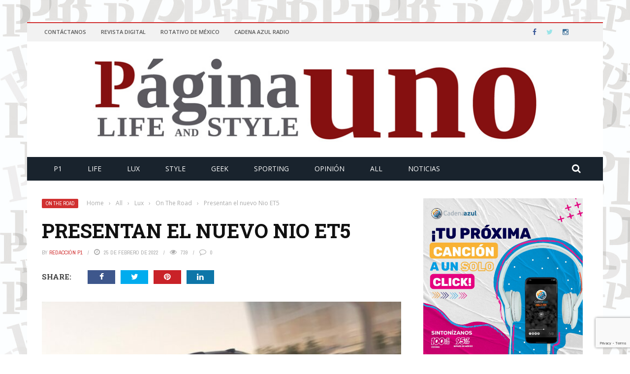

--- FILE ---
content_type: text/html; charset=UTF-8
request_url: https://www.paginauno.mx/all/lux/on-the-road/nio-et5/
body_size: 23073
content:
<!DOCTYPE html>
<html lang="es">
    <head>
    	<meta charset="UTF-8" />
        
        <meta name="viewport" content="width=device-width, initial-scale=1"/>
        
        <meta http-equiv="Content-Type" content="text/html; charset=UTF-8" />
    	
    	    	
    	<link rel="pingback" href="https://www.paginauno.mx/xmlrpc.php">
    
    	<meta name='robots' content='index, follow, max-image-preview:large, max-snippet:-1, max-video-preview:-1' />
	<style>img:is([sizes="auto" i], [sizes^="auto," i]) { contain-intrinsic-size: 3000px 1500px }</style>
	<!-- Etiqueta de Google (gtag.js) modo de consentimiento dataLayer añadido por Site Kit -->
<script type="text/javascript" id="google_gtagjs-js-consent-mode-data-layer">
/* <![CDATA[ */
window.dataLayer = window.dataLayer || [];function gtag(){dataLayer.push(arguments);}
gtag('consent', 'default', {"ad_personalization":"denied","ad_storage":"denied","ad_user_data":"denied","analytics_storage":"denied","functionality_storage":"denied","security_storage":"denied","personalization_storage":"denied","region":["AT","BE","BG","CH","CY","CZ","DE","DK","EE","ES","FI","FR","GB","GR","HR","HU","IE","IS","IT","LI","LT","LU","LV","MT","NL","NO","PL","PT","RO","SE","SI","SK"],"wait_for_update":500});
window._googlesitekitConsentCategoryMap = {"statistics":["analytics_storage"],"marketing":["ad_storage","ad_user_data","ad_personalization"],"functional":["functionality_storage","security_storage"],"preferences":["personalization_storage"]};
window._googlesitekitConsents = {"ad_personalization":"denied","ad_storage":"denied","ad_user_data":"denied","analytics_storage":"denied","functionality_storage":"denied","security_storage":"denied","personalization_storage":"denied","region":["AT","BE","BG","CH","CY","CZ","DE","DK","EE","ES","FI","FR","GB","GR","HR","HU","IE","IS","IT","LI","LT","LU","LV","MT","NL","NO","PL","PT","RO","SE","SI","SK"],"wait_for_update":500};
/* ]]> */
</script>
<!-- Fin de la etiqueta Google (gtag.js) modo de consentimiento dataLayer añadido por Site Kit -->

	<!-- This site is optimized with the Yoast SEO plugin v26.3 - https://yoast.com/wordpress/plugins/seo/ -->
	<title>Presentan el nuevo Nio ET5 - Página Uno</title>
	<link rel="canonical" href="https://www.paginauno.mx/all/lux/on-the-road/nio-et5/" />
	<meta property="og:locale" content="es_ES" />
	<meta property="og:type" content="article" />
	<meta property="og:title" content="Presentan el nuevo Nio ET5 - Página Uno" />
	<meta property="og:description" content="El ET5 ofrecerá nueve colores diferentes para la carrocería, entre los cuales dos serán exclusivos en este modelo, First Light Kiss un rosado que Nio describe como “romántico como el brillo rosa cuando los primeros rayos del sol besan el cielo despejado del Solar De Uyumi en Bolivia”" />
	<meta property="og:url" content="https://www.paginauno.mx/all/lux/on-the-road/nio-et5/" />
	<meta property="og:site_name" content="Página Uno" />
	<meta property="article:publisher" content="https://www.facebook.com/paginaunomx/" />
	<meta property="article:published_time" content="2022-02-25T18:59:10+00:00" />
	<meta property="article:modified_time" content="2022-02-25T19:01:53+00:00" />
	<meta property="og:image" content="https://www.paginauno.mx/wp-content/uploads/2022/02/12-5.jpg" />
	<meta property="og:image:width" content="1024" />
	<meta property="og:image:height" content="414" />
	<meta property="og:image:type" content="image/jpeg" />
	<meta name="author" content="Redacción P1" />
	<meta name="twitter:card" content="summary_large_image" />
	<meta name="twitter:creator" content="@Paginaunomx" />
	<meta name="twitter:site" content="@Paginaunomx" />
	<meta name="twitter:label1" content="Escrito por" />
	<meta name="twitter:data1" content="Redacción P1" />
	<meta name="twitter:label2" content="Tiempo de lectura" />
	<meta name="twitter:data2" content="3 minutos" />
	<script type="application/ld+json" class="yoast-schema-graph">{"@context":"https://schema.org","@graph":[{"@type":"WebPage","@id":"https://www.paginauno.mx/all/lux/on-the-road/nio-et5/","url":"https://www.paginauno.mx/all/lux/on-the-road/nio-et5/","name":"Presentan el nuevo Nio ET5 - Página Uno","isPartOf":{"@id":"https://www.paginauno.mx/#website"},"primaryImageOfPage":{"@id":"https://www.paginauno.mx/all/lux/on-the-road/nio-et5/#primaryimage"},"image":{"@id":"https://www.paginauno.mx/all/lux/on-the-road/nio-et5/#primaryimage"},"thumbnailUrl":"https://www.paginauno.mx/wp-content/uploads/2022/02/12-5.jpg","datePublished":"2022-02-25T18:59:10+00:00","dateModified":"2022-02-25T19:01:53+00:00","author":{"@id":"https://www.paginauno.mx/#/schema/person/edbef45d920d285393720d329d5d0e86"},"breadcrumb":{"@id":"https://www.paginauno.mx/all/lux/on-the-road/nio-et5/#breadcrumb"},"inLanguage":"es","potentialAction":[{"@type":"ReadAction","target":["https://www.paginauno.mx/all/lux/on-the-road/nio-et5/"]}]},{"@type":"ImageObject","inLanguage":"es","@id":"https://www.paginauno.mx/all/lux/on-the-road/nio-et5/#primaryimage","url":"https://www.paginauno.mx/wp-content/uploads/2022/02/12-5.jpg","contentUrl":"https://www.paginauno.mx/wp-content/uploads/2022/02/12-5.jpg","width":1024,"height":414},{"@type":"BreadcrumbList","@id":"https://www.paginauno.mx/all/lux/on-the-road/nio-et5/#breadcrumb","itemListElement":[{"@type":"ListItem","position":1,"name":"Portada","item":"https://www.paginauno.mx/"},{"@type":"ListItem","position":2,"name":"All","item":"https://www.paginauno.mx/all/"},{"@type":"ListItem","position":3,"name":"Presentan el nuevo Nio ET5"}]},{"@type":"WebSite","@id":"https://www.paginauno.mx/#website","url":"https://www.paginauno.mx/","name":"Página Uno","description":"Vida y Estilo","potentialAction":[{"@type":"SearchAction","target":{"@type":"EntryPoint","urlTemplate":"https://www.paginauno.mx/?s={search_term_string}"},"query-input":{"@type":"PropertyValueSpecification","valueRequired":true,"valueName":"search_term_string"}}],"inLanguage":"es"},{"@type":"Person","@id":"https://www.paginauno.mx/#/schema/person/edbef45d920d285393720d329d5d0e86","name":"Redacción P1","image":{"@type":"ImageObject","inLanguage":"es","@id":"https://www.paginauno.mx/#/schema/person/image/","url":"https://www.paginauno.mx/wp-content/uploads/2020/05/p1-favicon-96x96.jpg","contentUrl":"https://www.paginauno.mx/wp-content/uploads/2020/05/p1-favicon-96x96.jpg","caption":"Redacción P1"},"description":"Equipo editorial de Página Uno.","url":"https://www.paginauno.mx/author/redaccion/"}]}</script>
	<!-- / Yoast SEO plugin. -->


<link rel='dns-prefetch' href='//code.jquery.com' />
<link rel='dns-prefetch' href='//www.googletagmanager.com' />
<link rel='dns-prefetch' href='//fonts.googleapis.com' />
<link rel='dns-prefetch' href='//pagead2.googlesyndication.com' />
<link rel='preconnect' href='https://fonts.gstatic.com' crossorigin />
<link rel="alternate" type="application/rss+xml" title="Página Uno &raquo; Feed" href="https://www.paginauno.mx/feed/" />
<link rel="alternate" type="application/rss+xml" title="Página Uno &raquo; Feed de los comentarios" href="https://www.paginauno.mx/comments/feed/" />
<link rel="alternate" type="application/rss+xml" title="Página Uno &raquo; Comentario Presentan el nuevo Nio ET5 del feed" href="https://www.paginauno.mx/all/lux/on-the-road/nio-et5/feed/" />
		<style>
			.lazyload,
			.lazyloading {
				max-width: 100%;
			}
		</style>
		<script type="text/javascript">
/* <![CDATA[ */
window._wpemojiSettings = {"baseUrl":"https:\/\/s.w.org\/images\/core\/emoji\/16.0.1\/72x72\/","ext":".png","svgUrl":"https:\/\/s.w.org\/images\/core\/emoji\/16.0.1\/svg\/","svgExt":".svg","source":{"concatemoji":"https:\/\/www.paginauno.mx\/wp-includes\/js\/wp-emoji-release.min.js?ver=f4c63901e5974cb36fa74ce8b6015271"}};
/*! This file is auto-generated */
!function(s,n){var o,i,e;function c(e){try{var t={supportTests:e,timestamp:(new Date).valueOf()};sessionStorage.setItem(o,JSON.stringify(t))}catch(e){}}function p(e,t,n){e.clearRect(0,0,e.canvas.width,e.canvas.height),e.fillText(t,0,0);var t=new Uint32Array(e.getImageData(0,0,e.canvas.width,e.canvas.height).data),a=(e.clearRect(0,0,e.canvas.width,e.canvas.height),e.fillText(n,0,0),new Uint32Array(e.getImageData(0,0,e.canvas.width,e.canvas.height).data));return t.every(function(e,t){return e===a[t]})}function u(e,t){e.clearRect(0,0,e.canvas.width,e.canvas.height),e.fillText(t,0,0);for(var n=e.getImageData(16,16,1,1),a=0;a<n.data.length;a++)if(0!==n.data[a])return!1;return!0}function f(e,t,n,a){switch(t){case"flag":return n(e,"\ud83c\udff3\ufe0f\u200d\u26a7\ufe0f","\ud83c\udff3\ufe0f\u200b\u26a7\ufe0f")?!1:!n(e,"\ud83c\udde8\ud83c\uddf6","\ud83c\udde8\u200b\ud83c\uddf6")&&!n(e,"\ud83c\udff4\udb40\udc67\udb40\udc62\udb40\udc65\udb40\udc6e\udb40\udc67\udb40\udc7f","\ud83c\udff4\u200b\udb40\udc67\u200b\udb40\udc62\u200b\udb40\udc65\u200b\udb40\udc6e\u200b\udb40\udc67\u200b\udb40\udc7f");case"emoji":return!a(e,"\ud83e\udedf")}return!1}function g(e,t,n,a){var r="undefined"!=typeof WorkerGlobalScope&&self instanceof WorkerGlobalScope?new OffscreenCanvas(300,150):s.createElement("canvas"),o=r.getContext("2d",{willReadFrequently:!0}),i=(o.textBaseline="top",o.font="600 32px Arial",{});return e.forEach(function(e){i[e]=t(o,e,n,a)}),i}function t(e){var t=s.createElement("script");t.src=e,t.defer=!0,s.head.appendChild(t)}"undefined"!=typeof Promise&&(o="wpEmojiSettingsSupports",i=["flag","emoji"],n.supports={everything:!0,everythingExceptFlag:!0},e=new Promise(function(e){s.addEventListener("DOMContentLoaded",e,{once:!0})}),new Promise(function(t){var n=function(){try{var e=JSON.parse(sessionStorage.getItem(o));if("object"==typeof e&&"number"==typeof e.timestamp&&(new Date).valueOf()<e.timestamp+604800&&"object"==typeof e.supportTests)return e.supportTests}catch(e){}return null}();if(!n){if("undefined"!=typeof Worker&&"undefined"!=typeof OffscreenCanvas&&"undefined"!=typeof URL&&URL.createObjectURL&&"undefined"!=typeof Blob)try{var e="postMessage("+g.toString()+"("+[JSON.stringify(i),f.toString(),p.toString(),u.toString()].join(",")+"));",a=new Blob([e],{type:"text/javascript"}),r=new Worker(URL.createObjectURL(a),{name:"wpTestEmojiSupports"});return void(r.onmessage=function(e){c(n=e.data),r.terminate(),t(n)})}catch(e){}c(n=g(i,f,p,u))}t(n)}).then(function(e){for(var t in e)n.supports[t]=e[t],n.supports.everything=n.supports.everything&&n.supports[t],"flag"!==t&&(n.supports.everythingExceptFlag=n.supports.everythingExceptFlag&&n.supports[t]);n.supports.everythingExceptFlag=n.supports.everythingExceptFlag&&!n.supports.flag,n.DOMReady=!1,n.readyCallback=function(){n.DOMReady=!0}}).then(function(){return e}).then(function(){var e;n.supports.everything||(n.readyCallback(),(e=n.source||{}).concatemoji?t(e.concatemoji):e.wpemoji&&e.twemoji&&(t(e.twemoji),t(e.wpemoji)))}))}((window,document),window._wpemojiSettings);
/* ]]> */
</script>
<style id='wp-emoji-styles-inline-css' type='text/css'>

	img.wp-smiley, img.emoji {
		display: inline !important;
		border: none !important;
		box-shadow: none !important;
		height: 1em !important;
		width: 1em !important;
		margin: 0 0.07em !important;
		vertical-align: -0.1em !important;
		background: none !important;
		padding: 0 !important;
	}
</style>
<link rel='stylesheet' id='wp-block-library-css' href='https://www.paginauno.mx/wp-includes/css/dist/block-library/style.min.css?ver=f4c63901e5974cb36fa74ce8b6015271' type='text/css' media='all' />
<style id='classic-theme-styles-inline-css' type='text/css'>
/*! This file is auto-generated */
.wp-block-button__link{color:#fff;background-color:#32373c;border-radius:9999px;box-shadow:none;text-decoration:none;padding:calc(.667em + 2px) calc(1.333em + 2px);font-size:1.125em}.wp-block-file__button{background:#32373c;color:#fff;text-decoration:none}
</style>
<style id='global-styles-inline-css' type='text/css'>
:root{--wp--preset--aspect-ratio--square: 1;--wp--preset--aspect-ratio--4-3: 4/3;--wp--preset--aspect-ratio--3-4: 3/4;--wp--preset--aspect-ratio--3-2: 3/2;--wp--preset--aspect-ratio--2-3: 2/3;--wp--preset--aspect-ratio--16-9: 16/9;--wp--preset--aspect-ratio--9-16: 9/16;--wp--preset--color--black: #000000;--wp--preset--color--cyan-bluish-gray: #abb8c3;--wp--preset--color--white: #ffffff;--wp--preset--color--pale-pink: #f78da7;--wp--preset--color--vivid-red: #cf2e2e;--wp--preset--color--luminous-vivid-orange: #ff6900;--wp--preset--color--luminous-vivid-amber: #fcb900;--wp--preset--color--light-green-cyan: #7bdcb5;--wp--preset--color--vivid-green-cyan: #00d084;--wp--preset--color--pale-cyan-blue: #8ed1fc;--wp--preset--color--vivid-cyan-blue: #0693e3;--wp--preset--color--vivid-purple: #9b51e0;--wp--preset--gradient--vivid-cyan-blue-to-vivid-purple: linear-gradient(135deg,rgba(6,147,227,1) 0%,rgb(155,81,224) 100%);--wp--preset--gradient--light-green-cyan-to-vivid-green-cyan: linear-gradient(135deg,rgb(122,220,180) 0%,rgb(0,208,130) 100%);--wp--preset--gradient--luminous-vivid-amber-to-luminous-vivid-orange: linear-gradient(135deg,rgba(252,185,0,1) 0%,rgba(255,105,0,1) 100%);--wp--preset--gradient--luminous-vivid-orange-to-vivid-red: linear-gradient(135deg,rgba(255,105,0,1) 0%,rgb(207,46,46) 100%);--wp--preset--gradient--very-light-gray-to-cyan-bluish-gray: linear-gradient(135deg,rgb(238,238,238) 0%,rgb(169,184,195) 100%);--wp--preset--gradient--cool-to-warm-spectrum: linear-gradient(135deg,rgb(74,234,220) 0%,rgb(151,120,209) 20%,rgb(207,42,186) 40%,rgb(238,44,130) 60%,rgb(251,105,98) 80%,rgb(254,248,76) 100%);--wp--preset--gradient--blush-light-purple: linear-gradient(135deg,rgb(255,206,236) 0%,rgb(152,150,240) 100%);--wp--preset--gradient--blush-bordeaux: linear-gradient(135deg,rgb(254,205,165) 0%,rgb(254,45,45) 50%,rgb(107,0,62) 100%);--wp--preset--gradient--luminous-dusk: linear-gradient(135deg,rgb(255,203,112) 0%,rgb(199,81,192) 50%,rgb(65,88,208) 100%);--wp--preset--gradient--pale-ocean: linear-gradient(135deg,rgb(255,245,203) 0%,rgb(182,227,212) 50%,rgb(51,167,181) 100%);--wp--preset--gradient--electric-grass: linear-gradient(135deg,rgb(202,248,128) 0%,rgb(113,206,126) 100%);--wp--preset--gradient--midnight: linear-gradient(135deg,rgb(2,3,129) 0%,rgb(40,116,252) 100%);--wp--preset--font-size--small: 13px;--wp--preset--font-size--medium: 20px;--wp--preset--font-size--large: 36px;--wp--preset--font-size--x-large: 42px;--wp--preset--spacing--20: 0.44rem;--wp--preset--spacing--30: 0.67rem;--wp--preset--spacing--40: 1rem;--wp--preset--spacing--50: 1.5rem;--wp--preset--spacing--60: 2.25rem;--wp--preset--spacing--70: 3.38rem;--wp--preset--spacing--80: 5.06rem;--wp--preset--shadow--natural: 6px 6px 9px rgba(0, 0, 0, 0.2);--wp--preset--shadow--deep: 12px 12px 50px rgba(0, 0, 0, 0.4);--wp--preset--shadow--sharp: 6px 6px 0px rgba(0, 0, 0, 0.2);--wp--preset--shadow--outlined: 6px 6px 0px -3px rgba(255, 255, 255, 1), 6px 6px rgba(0, 0, 0, 1);--wp--preset--shadow--crisp: 6px 6px 0px rgba(0, 0, 0, 1);}:where(.is-layout-flex){gap: 0.5em;}:where(.is-layout-grid){gap: 0.5em;}body .is-layout-flex{display: flex;}.is-layout-flex{flex-wrap: wrap;align-items: center;}.is-layout-flex > :is(*, div){margin: 0;}body .is-layout-grid{display: grid;}.is-layout-grid > :is(*, div){margin: 0;}:where(.wp-block-columns.is-layout-flex){gap: 2em;}:where(.wp-block-columns.is-layout-grid){gap: 2em;}:where(.wp-block-post-template.is-layout-flex){gap: 1.25em;}:where(.wp-block-post-template.is-layout-grid){gap: 1.25em;}.has-black-color{color: var(--wp--preset--color--black) !important;}.has-cyan-bluish-gray-color{color: var(--wp--preset--color--cyan-bluish-gray) !important;}.has-white-color{color: var(--wp--preset--color--white) !important;}.has-pale-pink-color{color: var(--wp--preset--color--pale-pink) !important;}.has-vivid-red-color{color: var(--wp--preset--color--vivid-red) !important;}.has-luminous-vivid-orange-color{color: var(--wp--preset--color--luminous-vivid-orange) !important;}.has-luminous-vivid-amber-color{color: var(--wp--preset--color--luminous-vivid-amber) !important;}.has-light-green-cyan-color{color: var(--wp--preset--color--light-green-cyan) !important;}.has-vivid-green-cyan-color{color: var(--wp--preset--color--vivid-green-cyan) !important;}.has-pale-cyan-blue-color{color: var(--wp--preset--color--pale-cyan-blue) !important;}.has-vivid-cyan-blue-color{color: var(--wp--preset--color--vivid-cyan-blue) !important;}.has-vivid-purple-color{color: var(--wp--preset--color--vivid-purple) !important;}.has-black-background-color{background-color: var(--wp--preset--color--black) !important;}.has-cyan-bluish-gray-background-color{background-color: var(--wp--preset--color--cyan-bluish-gray) !important;}.has-white-background-color{background-color: var(--wp--preset--color--white) !important;}.has-pale-pink-background-color{background-color: var(--wp--preset--color--pale-pink) !important;}.has-vivid-red-background-color{background-color: var(--wp--preset--color--vivid-red) !important;}.has-luminous-vivid-orange-background-color{background-color: var(--wp--preset--color--luminous-vivid-orange) !important;}.has-luminous-vivid-amber-background-color{background-color: var(--wp--preset--color--luminous-vivid-amber) !important;}.has-light-green-cyan-background-color{background-color: var(--wp--preset--color--light-green-cyan) !important;}.has-vivid-green-cyan-background-color{background-color: var(--wp--preset--color--vivid-green-cyan) !important;}.has-pale-cyan-blue-background-color{background-color: var(--wp--preset--color--pale-cyan-blue) !important;}.has-vivid-cyan-blue-background-color{background-color: var(--wp--preset--color--vivid-cyan-blue) !important;}.has-vivid-purple-background-color{background-color: var(--wp--preset--color--vivid-purple) !important;}.has-black-border-color{border-color: var(--wp--preset--color--black) !important;}.has-cyan-bluish-gray-border-color{border-color: var(--wp--preset--color--cyan-bluish-gray) !important;}.has-white-border-color{border-color: var(--wp--preset--color--white) !important;}.has-pale-pink-border-color{border-color: var(--wp--preset--color--pale-pink) !important;}.has-vivid-red-border-color{border-color: var(--wp--preset--color--vivid-red) !important;}.has-luminous-vivid-orange-border-color{border-color: var(--wp--preset--color--luminous-vivid-orange) !important;}.has-luminous-vivid-amber-border-color{border-color: var(--wp--preset--color--luminous-vivid-amber) !important;}.has-light-green-cyan-border-color{border-color: var(--wp--preset--color--light-green-cyan) !important;}.has-vivid-green-cyan-border-color{border-color: var(--wp--preset--color--vivid-green-cyan) !important;}.has-pale-cyan-blue-border-color{border-color: var(--wp--preset--color--pale-cyan-blue) !important;}.has-vivid-cyan-blue-border-color{border-color: var(--wp--preset--color--vivid-cyan-blue) !important;}.has-vivid-purple-border-color{border-color: var(--wp--preset--color--vivid-purple) !important;}.has-vivid-cyan-blue-to-vivid-purple-gradient-background{background: var(--wp--preset--gradient--vivid-cyan-blue-to-vivid-purple) !important;}.has-light-green-cyan-to-vivid-green-cyan-gradient-background{background: var(--wp--preset--gradient--light-green-cyan-to-vivid-green-cyan) !important;}.has-luminous-vivid-amber-to-luminous-vivid-orange-gradient-background{background: var(--wp--preset--gradient--luminous-vivid-amber-to-luminous-vivid-orange) !important;}.has-luminous-vivid-orange-to-vivid-red-gradient-background{background: var(--wp--preset--gradient--luminous-vivid-orange-to-vivid-red) !important;}.has-very-light-gray-to-cyan-bluish-gray-gradient-background{background: var(--wp--preset--gradient--very-light-gray-to-cyan-bluish-gray) !important;}.has-cool-to-warm-spectrum-gradient-background{background: var(--wp--preset--gradient--cool-to-warm-spectrum) !important;}.has-blush-light-purple-gradient-background{background: var(--wp--preset--gradient--blush-light-purple) !important;}.has-blush-bordeaux-gradient-background{background: var(--wp--preset--gradient--blush-bordeaux) !important;}.has-luminous-dusk-gradient-background{background: var(--wp--preset--gradient--luminous-dusk) !important;}.has-pale-ocean-gradient-background{background: var(--wp--preset--gradient--pale-ocean) !important;}.has-electric-grass-gradient-background{background: var(--wp--preset--gradient--electric-grass) !important;}.has-midnight-gradient-background{background: var(--wp--preset--gradient--midnight) !important;}.has-small-font-size{font-size: var(--wp--preset--font-size--small) !important;}.has-medium-font-size{font-size: var(--wp--preset--font-size--medium) !important;}.has-large-font-size{font-size: var(--wp--preset--font-size--large) !important;}.has-x-large-font-size{font-size: var(--wp--preset--font-size--x-large) !important;}
:where(.wp-block-post-template.is-layout-flex){gap: 1.25em;}:where(.wp-block-post-template.is-layout-grid){gap: 1.25em;}
:where(.wp-block-columns.is-layout-flex){gap: 2em;}:where(.wp-block-columns.is-layout-grid){gap: 2em;}
:root :where(.wp-block-pullquote){font-size: 1.5em;line-height: 1.6;}
</style>
<link rel='stylesheet' id='contact-form-7-css' href='https://www.paginauno.mx/wp-content/plugins/contact-form-7/includes/css/styles.css?ver=6.1.3' type='text/css' media='all' />
<link rel='stylesheet' id='bkswcss-css' href='https://www.paginauno.mx/wp-content/plugins/short-code/css/shortcode.css?ver=f4c63901e5974cb36fa74ce8b6015271' type='text/css' media='all' />
<link rel='stylesheet' id='extendify-utility-styles-css' href='https://www.paginauno.mx/wp-content/plugins/extendify/public/build/utility-minimum.css?ver=f4c63901e5974cb36fa74ce8b6015271' type='text/css' media='all' />
<link rel='stylesheet' id='jquery-core-css-css' href='https://code.jquery.com/ui/1.11.4/themes/smoothness/jquery-ui.css?ver=f4c63901e5974cb36fa74ce8b6015271' type='text/css' media='all' />
<link rel='stylesheet' id='bootstrap-css-css' href='https://www.paginauno.mx/wp-content/themes/gloria/framework/bootstrap/css/bootstrap.css?ver=f4c63901e5974cb36fa74ce8b6015271' type='text/css' media='all' />
<link rel='stylesheet' id='fa-css' href='https://www.paginauno.mx/wp-content/themes/gloria/css/fonts/awesome-fonts/css/font-awesome.min.css?ver=f4c63901e5974cb36fa74ce8b6015271' type='text/css' media='all' />
<link rel='stylesheet' id='gloria-theme-plugins-css' href='https://www.paginauno.mx/wp-content/themes/gloria/css/theme_plugins.css?ver=f4c63901e5974cb36fa74ce8b6015271' type='text/css' media='all' />
<link rel='stylesheet' id='gloria-style-css' href='https://www.paginauno.mx/wp-content/themes/gloria/css/bkstyle.css?ver=f4c63901e5974cb36fa74ce8b6015271' type='text/css' media='all' />
<link rel='stylesheet' id='gloria-woocommerce-css' href='https://www.paginauno.mx/wp-content/themes/gloria/css/woocommerce_css/woocommerce.css?ver=f4c63901e5974cb36fa74ce8b6015271' type='text/css' media='all' />
<link rel='stylesheet' id='gloria-bbpress-css' href='https://www.paginauno.mx/wp-content/themes/gloria/css/bbpress_css/bbpress.css?ver=f4c63901e5974cb36fa74ce8b6015271' type='text/css' media='all' />
<link rel='stylesheet' id='gloria-responsive-css' href='https://www.paginauno.mx/wp-content/themes/gloria/css/responsive.css?ver=f4c63901e5974cb36fa74ce8b6015271' type='text/css' media='all' />
<link rel='stylesheet' id='gloria-wpstyle-css' href='https://www.paginauno.mx/wp-content/themes/gloria/style.css?ver=f4c63901e5974cb36fa74ce8b6015271' type='text/css' media='all' />
<link rel='stylesheet' id='login-with-ajax-css' href='https://www.paginauno.mx/wp-content/plugins/login-with-ajax/templates/login-with-ajax.min.css?ver=4.5.1' type='text/css' media='all' />
<link rel="preload" as="style" href="https://fonts.googleapis.com/css?family=Open%20Sans:300,400,500,600,700,800,300italic,400italic,500italic,600italic,700italic,800italic%7CArchivo%20Narrow:400,500,600,700,400italic,500italic,600italic,700italic%7CRoboto%20Slab:100,200,300,400,500,600,700,800,900&#038;display=swap&#038;ver=1749081805" /><link rel="stylesheet" href="https://fonts.googleapis.com/css?family=Open%20Sans:300,400,500,600,700,800,300italic,400italic,500italic,600italic,700italic,800italic%7CArchivo%20Narrow:400,500,600,700,400italic,500italic,600italic,700italic%7CRoboto%20Slab:100,200,300,400,500,600,700,800,900&#038;display=swap&#038;ver=1749081805" media="print" onload="this.media='all'"><noscript><link rel="stylesheet" href="https://fonts.googleapis.com/css?family=Open%20Sans:300,400,500,600,700,800,300italic,400italic,500italic,600italic,700italic,800italic%7CArchivo%20Narrow:400,500,600,700,400italic,500italic,600italic,700italic%7CRoboto%20Slab:100,200,300,400,500,600,700,800,900&#038;display=swap&#038;ver=1749081805" /></noscript><script type="text/javascript" src="https://www.paginauno.mx/wp-includes/js/jquery/jquery.min.js?ver=3.7.1" id="jquery-core-js"></script>
<script type="text/javascript" src="https://www.paginauno.mx/wp-includes/js/jquery/jquery-migrate.min.js?ver=3.4.1" id="jquery-migrate-js"></script>
<script type="text/javascript" src="https://code.jquery.com/ui/1.11.4/jquery-ui.js?ver=1" id="ui-core-js-js"></script>
<script type="text/javascript" id="login-with-ajax-js-extra">
/* <![CDATA[ */
var LWA = {"ajaxurl":"https:\/\/www.paginauno.mx\/wp-admin\/admin-ajax.php","off":""};
/* ]]> */
</script>
<script type="text/javascript" src="https://www.paginauno.mx/wp-content/plugins/login-with-ajax/templates/login-with-ajax.min.js?ver=4.5.1" id="login-with-ajax-js"></script>

<!-- Fragmento de código de la etiqueta de Google (gtag.js) añadida por Site Kit -->
<!-- Fragmento de código de Google Analytics añadido por Site Kit -->
<script type="text/javascript" src="https://www.googletagmanager.com/gtag/js?id=GT-T56BJ5R" id="google_gtagjs-js" async></script>
<script type="text/javascript" id="google_gtagjs-js-after">
/* <![CDATA[ */
window.dataLayer = window.dataLayer || [];function gtag(){dataLayer.push(arguments);}
gtag("set","linker",{"domains":["www.paginauno.mx"]});
gtag("js", new Date());
gtag("set", "developer_id.dZTNiMT", true);
gtag("config", "GT-T56BJ5R");
/* ]]> */
</script>
<link rel="https://api.w.org/" href="https://www.paginauno.mx/wp-json/" /><link rel="alternate" title="JSON" type="application/json" href="https://www.paginauno.mx/wp-json/wp/v2/posts/11308" /><link rel="EditURI" type="application/rsd+xml" title="RSD" href="https://www.paginauno.mx/xmlrpc.php?rsd" />
<link rel="alternate" title="oEmbed (JSON)" type="application/json+oembed" href="https://www.paginauno.mx/wp-json/oembed/1.0/embed?url=https%3A%2F%2Fwww.paginauno.mx%2Fall%2Flux%2Fon-the-road%2Fnio-et5%2F" />
<link rel="alternate" title="oEmbed (XML)" type="text/xml+oembed" href="https://www.paginauno.mx/wp-json/oembed/1.0/embed?url=https%3A%2F%2Fwww.paginauno.mx%2Fall%2Flux%2Fon-the-road%2Fnio-et5%2F&#038;format=xml" />
<meta name="generator" content="Redux 4.5.8" /><meta name="generator" content="Site Kit by Google 1.165.0" /><!-- Global site tag (gtag.js) - Google Analytics -->
<script async src="https://www.googletagmanager.com/gtag/js?id=UA-78522904-1"></script>
<script>
  window.dataLayer = window.dataLayer || [];
  function gtag(){dataLayer.push(arguments);}
  gtag('js', new Date());

  gtag('config', 'UA-78522904-1');
</script>

<script async src="https://pagead2.googlesyndication.com/pagead/js/adsbygoogle.js"></script>
<script>
  (adsbygoogle = window.adsbygoogle || []).push({
    google_ad_client: "ca-pub-4596616840211356",
    enable_page_level_ads: true
  });
</script>

<!-- Google Tag Manager -->
<script>(function(w,d,s,l,i){w[l]=w[l]||[];w[l].push({'gtm.start':
new Date().getTime(),event:'gtm.js'});var f=d.getElementsByTagName(s)[0],
j=d.createElement(s),dl=l!='dataLayer'?'&l='+l:'';j.async=true;j.src=
'https://www.googletagmanager.com/gtm.js?id='+i+dl;f.parentNode.insertBefore(j,f);
})(window,document,'script','dataLayer','GTM-TPCNBCX');</script>
<!-- End Google Tag Manager --><link rel="apple-touch-icon" sizes="180x180" href="/wp-content/uploads/fbrfg/apple-touch-icon.png">
<link rel="icon" type="image/png" sizes="32x32" href="/wp-content/uploads/fbrfg/favicon-32x32.png">
<link rel="icon" type="image/png" sizes="16x16" href="/wp-content/uploads/fbrfg/favicon-16x16.png">
<link rel="manifest" href="/wp-content/uploads/fbrfg/site.webmanifest">
<link rel="mask-icon" href="/wp-content/uploads/fbrfg/safari-pinned-tab.svg" color="#cc1a25">
<link rel="shortcut icon" href="/wp-content/uploads/fbrfg/favicon.ico">
<meta name="msapplication-TileColor" content="#cc1a25">
<meta name="msapplication-config" content="/wp-content/uploads/fbrfg/browserconfig.xml">
<meta name="theme-color" content="#ffffff">		<script>
			document.documentElement.className = document.documentElement.className.replace('no-js', 'js');
		</script>
				<style>
			.no-js img.lazyload {
				display: none;
			}

			figure.wp-block-image img.lazyloading {
				min-width: 150px;
			}

			.lazyload,
			.lazyloading {
				--smush-placeholder-width: 100px;
				--smush-placeholder-aspect-ratio: 1/1;
				width: var(--smush-image-width, var(--smush-placeholder-width)) !important;
				aspect-ratio: var(--smush-image-aspect-ratio, var(--smush-placeholder-aspect-ratio)) !important;
			}

						.lazyload, .lazyloading {
				opacity: 0;
			}

			.lazyloaded {
				opacity: 1;
				transition: opacity 400ms;
				transition-delay: 0ms;
			}

					</style>
		        <script type="text/javascript">
            var ajaxurl = 'https://www.paginauno.mx/wp-admin/admin-ajax.php';
        </script>
    
<!-- Metaetiquetas de Google AdSense añadidas por Site Kit -->
<meta name="google-adsense-platform-account" content="ca-host-pub-2644536267352236">
<meta name="google-adsense-platform-domain" content="sitekit.withgoogle.com">
<!-- Acabar con las metaetiquetas de Google AdSense añadidas por Site Kit -->

<!-- Fragmento de código de Google Adsense añadido por Site Kit -->
<script type="text/javascript" async="async" src="https://pagead2.googlesyndication.com/pagead/js/adsbygoogle.js?client=ca-pub-4596616840211356&amp;host=ca-host-pub-2644536267352236" crossorigin="anonymous"></script>

<!-- Final del fragmento de código de Google Adsense añadido por Site Kit -->
    
    <style type='text/css' media="all">
        .review-score {display: none !important;}.meta-comment {display: none !important;}        ::selection {color: #FFF; background: #D13030}
        ::-webkit-selection {color: #FFF; background: #D13030}
         
             p > a, .article-content p a, .article-content p a:visited, .article-content p a:focus, .article-content li a, .article-content li a:visited, 
             .article-content li a:focus, .content_out.small-post .meta .post-category a, .ticker-title, #top-menu>ul>li:hover, 
             #top-menu>ul>li .sub-menu li:hover, .content_in .meta > div.post-category a,
            .meta .post-category a, .top-nav .bk-links-modal:hover, .bk-lwa-profile .bk-user-data > div:hover,
            .s-post-header .meta > .post-category a, .breadcrumbs .location,
            .error-number h4, .redirect-home,
            .bk-author-box .author-info .bk-author-page-contact a:hover, .bk-blog-content .meta .post-category a, .widget-social-counter ul li .social-icon,
            #pagination .page-numbers, .post-page-links a, .single-page .icon-play:hover, .bk-author-box .author-info h3,
            #wp-calendar tbody td a, #wp-calendar tfoot #prev, .widget-feedburner > h3, 
            a.bk_u_login:hover, a.bk_u_logout:hover, .widget-feedburner .feedburner-inner > h3,
            .meta .post-author a, .content_out.small-post .post-category a, .widget-tabs .cm-header .author-name, blockquote, blockquote:before, 
            /* Title hover */
            .bk-main-feature-inner .bk-small-group .title:hover, .row-type h4:hover, .content_out.small-post h4:hover, 
            .widget-tabs .author-comment-wrap h4:hover, .widget_comment .post-title:hover, .classic-blog-type .post-c-wrap .title:hover, 
            .module-large-blog .post-c-wrap h4:hover, .widget_reviews_tabs .post-list h4:hover, .module-tiny-row .post-c-wrap h4:hover, .pros-cons-title, 
            .article-content p a:hover, .article-content p a:visited, .article-content p a:focus, .s-post-nav .nav-btn h3:hover,
            .widget_recent_entries a:hover, .widget_archive a:hover, .widget_categories a:hover, .widget_meta a:hover, .widget_pages a:hover, .widget_recent_comments a:hover, .widget_nav_menu > div a:hover,
            .widget_rss li a:hover, .widget.timeline-posts li a:hover, .widget.timeline-posts li a:hover .post-date, 
            .bk-header-2 .header-social .social-icon a:hover, .bk-header-90 .header-social .social-icon a:hover,
            /*** Woocommerce ***/
            .woocommerce-page .star-rating span, .woocommerce-page p.stars a, .woocommerce-page div.product form.cart table td .reset_variations:hover,
            .bk_small_cart .widget_shopping_cart .cart_list a:hover,
            /*** BBPRESS ***/
            #subscription-toggle, #subscription-toggle:hover, #bbpress-forums li > a:hover,
            .widget_recent_topics .details .comment-author a, .bbp-author-name, .bbp-author-name:hover, .bbp-author-name:visited, 
            .widget_latest_replies .details .comment-author, .widget_recent_topics .details .post-title:hover, .widget_display_views ul li a:hover, .widget_display_topics ul li a:hover, 
            .widget_display_replies ul li a:hover, .widget_display_forums ul li a:hover, 
            .widget_latest_replies .details h4:hover
            {color: #D13030}
            
            .widget_tag_cloud .tagcloud a:hover,
            #comment-submit:hover, .main-nav, 
            #pagination .page-numbers, .post-page-links a, .post-page-links > span, .widget_latest_comments .flex-direction-nav li a:hover,
            #mobile-inner-header, input[type="submit"]:hover, #pagination .page-numbers, .post-page-links a, .post-page-links > span, .bk-login-modal, .lwa-register.lwa-register-default,
            .button:hover, .bk-back-login:hover, .footer .widget-title h3, .footer .widget-tab-titles li.active h3,
            #mobile-inner-header, .readmore a:hover, .loadmore span.ajaxtext:hover, .result-msg a:hover, .top-bar, .widget.timeline-posts li a:hover .meta:before,
            .button:hover, .woocommerce-page input.button.alt:hover, .woocommerce-page input.button:hover, .woocommerce-page div.product form.cart .button:hover,
            .woocommerce-page .woocommerce-message .button:hover, .woocommerce-page a.button:hover, .woocommerce-cart .wc-proceed-to-checkout a.checkout-button:hover,
            .bk_small_cart .woocommerce.widget_shopping_cart .buttons a:hover, .recommend-box h3:after
            {border-color: #D13030;}

            .flex-direction-nav li a:hover, #back-top, .module-fw-slider .flex-control-nav li a.flex-active, .related-box h3 a.active,
            .footer .cm-flex .flex-control-paging li a.flex-active, .main-nav #main-menu .menu > li:hover, #main-menu > ul > li.current-menu-item,
            .module-title h2, .page-title h2, .row-type .post-category a, .bk-small-group .post-category a, .module-grid-carousel .bk-carousel-wrap .item-child .post-category a,
            .bk-review-box .bk-overlay span, .bk-score-box, .share-total, #pagination .page-numbers.current, .post-page-links > span, .widget_latest_comments .flex-direction-nav li a:hover,
            .searchform-wrap .search-icon, .module-square-grid .content_in_wrapper, .module-large-blog .post-category a, .result-msg a:hover,
            .readmore a:hover, .module-fw-slider .post-c-wrap .post-category a, .rating-wrap, .inner-cell .innerwrap .post-category a, .module-carousel .post-c-wrap .post-category a, 
            .widget_slider .post-category a, .module-square-grid .post-c-wrap .post-category a, .module-grid .post-c-wrap .post-category a,.module-title .bk-tabs.active a, .classic-blog-type .post-category a, .sidebar-wrap .widget-title h3, .widget-tab-titles li.active h3, 
            .module-fw-slider .post-c-wrap .readmore a:hover, .loadmore span.ajaxtext:hover, .widget_tag_cloud .tagcloud a:hover, .widget.timeline-posts li a:hover .meta:before,
            .s-tags a:hover, .singletop .post-category a, .mCSB_scrollTools .mCSB_dragger .mCSB_dragger_bar, .mCSB_scrollTools .mCSB_dragger:hover .mCSB_dragger_bar, 
            .mCSB_scrollTools .mCSB_dragger:active .mCSB_dragger_bar, .mCSB_scrollTools .mCSB_dragger.mCSB_dragger_onDrag .mCSB_dragger_bar, .widget-postlist .large-post .post-category a,
            input[type="submit"]:hover, .widget-feedburner .feedburner-subscribe:hover button, .bk-back-login:hover, #comment-submit:hover,
            .bk-header-slider .post-c-wrap .readmore a,
            /** Woocommerce **/
            .woocommerce span.onsale, .woocommerce-page span.onsale, .button:hover, .woocommerce-page input.button.alt:hover, .woocommerce-page input.button:hover, .woocommerce-page div.product form.cart .button:hover,
            .woocommerce-page .woocommerce-message .button:hover, .woocommerce-page a.button:hover, .woocommerce-cart .wc-proceed-to-checkout a.checkout-button:hover, 
            .woocommerce-page div.product .summary .product_title span, .woocommerce-page div.product .woocommerce-tabs ul.tabs li.active, 
            .related.products > h2 span, .woocommerce-page #reviews h3 span, .upsells.products > h2 span, .cross-sells > h2 span, .woocommerce-page .cart-collaterals .cart_totals h2 span, 
            .woocommerce-page div.product .summary .product_title span, .woocommerce-page .widget_price_filter .ui-slider .ui-slider-range, 
            .woocommerce-page .widget_price_filter .ui-slider .ui-slider-handle, .product_meta .post-tags a:hover, .widget_display_stats dd strong, 
            .bk_small_cart .woocommerce.widget_shopping_cart .buttons a:hover, .bk_small_cart .cart-contents span,
            /*** BBPRESS ***/
            #bbpress-forums #bbp-search-form .search-icon, .widget_display_search .search-icon, #bbpress-forums div.bbp-topic-tags a:hover
            {background-color: #D13030;}
            @-webkit-keyframes rotateplane {
                0% {
                    -webkit-transform: perspective(120px) scaleX(1) scaleY(1);
                    background-color: #D13030;
                }
                25% {
                    -webkit-transform: perspective(120px) rotateY(90deg) scaleX(1) scaleY(1);
                    background-color: #D13030;
                }
                25.1% {
                    -webkit-transform: perspective(120px) rotateY(90deg) scaleX(-1) scaleY(1);
                    background-color: #333333;
                }
                50% {
                    -webkit-transform: perspective(120px) rotateY(180deg) scaleX(-1) scaleY(1);
                    background-color: #333333;
                }
                75% {
                    -webkit-transform: perspective(120px) rotateY(180deg) rotateX(90deg) scaleX(-1) scaleY(1);
                    background-color: #333333;
                }
                75.1% {
                    -webkit-transform: perspective(120px) rotateY(180deg) rotateX(90deg) scaleX(-1) scaleY(-1);
                    background-color: #D13030;
                }
                100% {
                    -webkit-transform: perspective(120px) rotateY(180deg) rotateX(180deg) scaleX(-1) scaleY(-1);
                    background-color: #D13030;
                }
            }
            @keyframes rotateplane {
                0% {
                    transform: perspective(120px) rotateX(0deg) rotateY(0deg) scaleX(1) scaleY(1);
                    -webkit-transform: perspective(120px) rotateX(0deg) rotateY(0deg) scaleX(1) scaleY(1);
                    background-color: #D13030;
                }
                25% {
                    transform: perspective(120px) rotateX(-90deg) rotateY(0deg) scaleX(1) scaleY(1);
                    -webkit-transform: perspective(120px) rotateX(0deg) rotateY(0deg) scaleX(1) scaleY(1);
                    background-color: #D13030;
                }
                25.1% {
                    transform: perspective(120px) rotateX(-90deg) rotateY(0deg) scaleX(1) scaleY(-1);
                    -webkit-transform: perspective(120px) rotateX(-90deg) rotateY(0deg) scaleX(1) scaleY(-1);
                    background-color: #333333;
                }
                50% {
                    transform: perspective(120px) rotateX(-180.1deg) rotateY(0deg) scaleX(1) scaleY(-1);
                    -webkit-transform: perspective(120px) rotateX(-180.1deg) rotateY(0deg) scaleX(1) scaleY(-1);
                    background-color: #333333;
                }
                75% {
                    transform: perspective(120px) rotateX(-180.1deg) rotateY(-90deg) scaleX(1) scaleY(-1);
                    -webkit-transform: perspective(120px) rotateX(-180.1deg) rotateY(-90deg) scaleX(1) scaleY(-1);
                    background-color: #333333;
                }
                75.1% {
                    transform: perspective(120px) rotateX(-180.1deg) rotateY(-90deg) scaleX(-1) scaleY(-1);
                    -webkit-transform: perspective(120px) rotateX(-180.1deg) rotateY(-90deg) scaleX(-1) scaleY(-1);
                    background-color: #D13030;
                }
                100% {
                    transform: perspective(120px) rotateX(-180deg) rotateY(-179.9deg) scaleX(-1) scaleY(-1);
                    -webkit-transform: perspective(120px) rotateX(-180deg) rotateY(-179.9deg) scaleX(-1) scaleY(-1);
                    background-color: #D13030;
                }
            }
            .content_out .review-score, ::-webkit-scrollbar-thumb, ::-webkit-scrollbar-thumb:window-inactive 
            {background-color: rgba(209,48,48,0.9);}
            
            .footer .cm-flex .flex-control-paging li a
            {background-color: rgba(209,48,48,0.3);}
            

                 
                .widget_most_commented .comments:after 
                {border-right-color: #333946;}
                #main-mobile-menu, .bk-dropdown-menu, .bk-sub-sub-menu, .sub-menu, .bk-mega-menu, .bk-mega-column-menu ,
                .ajax-form input, .module-title .main-title, .sidebar-wrap .widget-title, .widget_most_commented .comments,
                .related-box h3 a, .widget-tab-titles, .bk-tabs-wrapper, .widget-feedburner .feedburner-email, .widget-feedburner .feedburner-subscribe button
                {background-color: #333946;}
            
                            body { background-position: left; background-repeat: repeat; background-attachment: fixed;}
                    </style>
        <style id="gloria_option-dynamic-css" title="dynamic-css" class="redux-options-output">body{background-image:url('https://www.paginauno.mx/wp-content/uploads/2019/09/P1-patron.jpg');}#top-menu>ul>li, #top-menu>ul>li .sub-menu li, .bk_u_login, .bk_u_logout, .bk-links-modal{font-family:"Open Sans";font-weight:600;font-style:normal;}.header .logo.logo-text h1 a, .module-title h2, .page-title h2, .sidebar-wrap .widget-title h3, .widget-tab-titles h3, .main-nav #main-menu .menu > li, .main-nav #main-menu .menu > li > a, .mega-title h3, .header .logo.logo-text h1, .bk-sub-posts .post-title,
                            .comment-box .comment-author-name, .today-date, .related-box h3, .comment-box .comments-area-title h3, .comment-respond h3, .comments-area .comments-area-title h3, 
                            .bk-author-box .author-info h3, .footer .widget-title h3, .recommend-box h3, .bk-login-title, #footer-menu a, .bk-copyright, 
                            .woocommerce-page div.product .product_title, .woocommerce div.product .woocommerce-tabs ul.tabs li a, .module-title .bk-tabs,
                            .related.products > h2 span, .woocommerce-page #reviews h3 span, .upsells.products > h2 span, .cross-sells > h2 span, 
                            .woocommerce-page .cart-collaterals .cart_totals h2 span, .woocommerce-page div.product .summary .product_title span{font-family:"Open Sans";font-weight:400;font-style:normal;}.review-score, .bk-criteria-wrap > span, .rating-wrap span, .pros-cons-title{font-family:"Archivo Narrow";font-weight:700;font-style:normal;}.widget-tabs .cm-header, .widget-review-tabs ul li .bk-final-score, .widget-social-counter .counter, .widget-social-counter ul li .data .subscribe, .meta, .post-category, .widget_comment .cm-header div, .comment-box .comment-time, .share-box ul li .share-item__value,.share-box .bk-share .share-item__valuem, .share-total, .loadmore span.ajaxtext, .bk-search-content .nothing-respond, .share-sticky .total-share-wrap{font-family:"Archivo Narrow";font-weight:400;font-style:normal;}h1, h2, h3, h4, h5, #mobile-top-menu > ul > li, #mobile-menu > ul > li, .widget_display_stats dt,
                            .widget_display_views ul li a, .widget_display_topics ul li a, .widget_display_replies ul li a, 
                            .widget_display_forums ul li a, .widget_loginwithajaxwidget .bk-user-data ,.bk-share-box-top > span{font-family:"Roboto Slab";font-weight:700;font-style:normal;}body, textarea, input, p, .ticker-wrapper h4,
                            .entry-excerpt, .comment-text, .comment-author, .article-content,
                            .comments-area, .tag-list, .bk-mega-menu .bk-sub-posts .feature-post .menu-post-item .post-date, .comments-area small{font-family:"Open Sans";font-weight:400;font-style:normal;}</style>    </head>
    
    <body data-rsssl=1 class="wp-singular post-template-default single single-post postid-11308 single-format-standard wp-theme-gloria">
        <div id="page-wrap" class= ''>
        <div id="main-mobile-menu">
            <div class="block">
                <div id="mobile-inner-header">
                    <h3 class="menu-title">
                        Página Uno                    </h3>
                    <a class="mobile-menu-close" href="#" title="Close"><i class="fa fa-long-arrow-left"></i></a>
                </div>
                                     <div class="top-menu">
                        <h3 class="menu-location-title">
                            Top Menu                        </h3>
                    <div id="mobile-top-menu" class="menu-top-menu-container"><ul id="menu-top-menu" class="menu"><li id="menu-item-7428" class="menu-item menu-item-type-post_type menu-item-object-page menu-item-7428"><a href="https://www.paginauno.mx/contact-us/">Contáctanos</a></li>
<li id="menu-item-7429" class="menu-item menu-item-type-custom menu-item-object-custom menu-item-7429"><a href="https://issuu.com/paginaunolifeandstyle">Revista Digital</a></li>
<li id="menu-item-8304" class="menu-item menu-item-type-custom menu-item-object-custom menu-item-8304"><a href="https://www.rotativodemexico.com">Rotativo de México</a></li>
<li id="menu-item-8303" class="menu-item menu-item-type-custom menu-item-object-custom menu-item-8303"><a href="https://www.rotativodemexico.com/cadena-azul-radio/">Cadena Azul Radio</a></li>
</ul></div>                    </div>
                                <div class="main-menu">
                    <h3 class="menu-location-title">
                        Main Menu                    </h3>
                    <div id="mobile-menu" class="menu-menu-principal-container"><ul id="menu-menu-principal" class="menu"><li id="menu-item-7401" class="menu-item menu-item-type-post_type menu-item-object-page menu-item-home menu-item-7401"><a href="https://www.paginauno.mx/">P1</a></li>
<li id="menu-item-7326" class="menu-item menu-item-type-taxonomy menu-item-object-category menu-item-has-children menu-item-7326 menu-category-24"><a href="https://www.paginauno.mx/category/all/life/">Life</a>
<ul class="sub-menu">
	<li id="menu-item-7327" class="menu-item menu-item-type-taxonomy menu-item-object-category menu-item-7327 menu-category-25"><a href="https://www.paginauno.mx/category/all/life/icon/">Icon</a></li>
	<li id="menu-item-7328" class="menu-item menu-item-type-taxonomy menu-item-object-category menu-item-7328 menu-category-22"><a href="https://www.paginauno.mx/category/all/life/music/">Music</a></li>
	<li id="menu-item-7329" class="menu-item menu-item-type-taxonomy menu-item-object-category menu-item-7329 menu-category-26"><a href="https://www.paginauno.mx/category/all/life/trips/">Trips</a></li>
</ul>
</li>
<li id="menu-item-7330" class="menu-item menu-item-type-taxonomy menu-item-object-category current-post-ancestor menu-item-has-children menu-item-7330 menu-category-30"><a href="https://www.paginauno.mx/category/all/lux/">Lux</a>
<ul class="sub-menu">
	<li id="menu-item-7331" class="menu-item menu-item-type-taxonomy menu-item-object-category menu-item-7331 menu-category-29"><a href="https://www.paginauno.mx/category/all/lux/in-time/">In Time</a></li>
	<li id="menu-item-7332" class="menu-item menu-item-type-taxonomy menu-item-object-category current-post-ancestor current-menu-parent current-post-parent menu-item-7332 menu-category-33"><a href="https://www.paginauno.mx/category/all/lux/on-the-road/">On The Road</a></li>
	<li id="menu-item-7333" class="menu-item menu-item-type-taxonomy menu-item-object-category menu-item-7333 menu-category-32"><a href="https://www.paginauno.mx/category/all/lux/yacht-life/">Yacht Life</a></li>
</ul>
</li>
<li id="menu-item-7335" class="menu-item menu-item-type-taxonomy menu-item-object-category menu-item-has-children menu-item-7335 menu-category-18"><a href="https://www.paginauno.mx/category/all/style/">Style</a>
<ul class="sub-menu">
	<li id="menu-item-7336" class="menu-item menu-item-type-taxonomy menu-item-object-category menu-item-7336 menu-category-19"><a href="https://www.paginauno.mx/category/all/style/men/">Men</a></li>
	<li id="menu-item-7337" class="menu-item menu-item-type-taxonomy menu-item-object-category menu-item-7337 menu-category-20"><a href="https://www.paginauno.mx/category/all/style/women/">Women</a></li>
</ul>
</li>
<li id="menu-item-7323" class="menu-item menu-item-type-taxonomy menu-item-object-category menu-item-has-children menu-item-7323 menu-category-27"><a href="https://www.paginauno.mx/category/all/geek/">Geek</a>
<ul class="sub-menu">
	<li id="menu-item-7324" class="menu-item menu-item-type-taxonomy menu-item-object-category menu-item-7324 menu-category-28"><a href="https://www.paginauno.mx/category/all/geek/mens-toys/">Men´s toys</a></li>
	<li id="menu-item-7325" class="menu-item menu-item-type-taxonomy menu-item-object-category menu-item-7325 menu-category-21"><a href="https://www.paginauno.mx/category/all/geek/technology/">Technology</a></li>
</ul>
</li>
<li id="menu-item-7334" class="menu-item menu-item-type-taxonomy menu-item-object-category menu-item-7334 menu-category-17"><a href="https://www.paginauno.mx/category/all/sporting/">Sporting</a></li>
<li id="menu-item-10416" class="menu-item menu-item-type-taxonomy menu-item-object-category menu-item-has-children menu-item-10416 menu-category-1285"><a href="https://www.paginauno.mx/category/all/opinion/">Opinión</a>
<ul class="sub-menu">
	<li id="menu-item-10417" class="menu-item menu-item-type-taxonomy menu-item-object-category menu-item-10417 menu-category-1291"><a href="https://www.paginauno.mx/category/all/opinion/cinemageek/">Cinemageek</a></li>
	<li id="menu-item-10592" class="menu-item menu-item-type-taxonomy menu-item-object-category menu-item-10592 menu-category-1444"><a href="https://www.paginauno.mx/category/all/opinion/samia-becil-canavati/">Samia Becil Canavati</a></li>
	<li id="menu-item-10418" class="menu-item menu-item-type-taxonomy menu-item-object-category menu-item-10418 menu-category-1290"><a href="https://www.paginauno.mx/category/all/opinion/luis-wertman/">Luis Wertman</a></li>
	<li id="menu-item-10419" class="menu-item menu-item-type-taxonomy menu-item-object-category menu-item-10419 menu-category-1300"><a href="https://www.paginauno.mx/category/all/opinion/naim-libien-abouzaid/">Naim Libien Abouzaid</a></li>
</ul>
</li>
<li id="menu-item-7404" class="menu-item menu-item-type-post_type menu-item-object-page current_page_parent menu-item-7404"><a href="https://www.paginauno.mx/all/">All</a></li>
<li id="menu-item-8305" class="menu-item menu-item-type-custom menu-item-object-custom menu-item-8305"><a href="https://www.rotativodemexico.com">Noticias</a></li>
</ul></div>                </div>
            </div>
        </div>
        <div id="page-inner-wrap">
            <div class="page-cover mobile-menu-close"></div>
            <div class="bk-page-header">
                <div class="header-wrap header-1">
                    <div class="top-bar" style="display: ;">
                        <div class="bkwrapper container">
                                                            <div class="top-nav clearfix">
                                                                         
                                        <div id="top-menu" class="menu-top-menu-container"><ul id="menu-top-menu-1" class="menu"><li class="menu-item menu-item-type-post_type menu-item-object-page menu-item-7428"><a href="https://www.paginauno.mx/contact-us/">Contáctanos</a></li>
<li class="menu-item menu-item-type-custom menu-item-object-custom menu-item-7429"><a href="https://issuu.com/paginaunolifeandstyle">Revista Digital</a></li>
<li class="menu-item menu-item-type-custom menu-item-object-custom menu-item-8304"><a href="https://www.rotativodemexico.com">Rotativo de México</a></li>
<li class="menu-item menu-item-type-custom menu-item-object-custom menu-item-8303"><a href="https://www.rotativodemexico.com/cadena-azul-radio/">Cadena Azul Radio</a></li>
</ul></div> 
                                                                                                                                				<div class="header-social">
                    					<ul class="clearfix">
                    						                    							<li class="social-icon fb"><a class="bk-tipper-bottom" data-title="Facebook" href="https://www.facebook.com/paginaunomx/" target="_blank"><i class="fa fa-facebook"></i></a></li>
                    						                    						
                    						                    							<li class="social-icon twitter"><a class="bk-tipper-bottom" data-title="Twitter" href="https://twitter.com/Paginaunomx" target="_blank"><i class="fa fa-twitter"></i></a></li>
                    						                    						
                    						                    						
                    						                    						
                    						                    						
                    						                    							<li class="social-icon instagram"><a class="bk-tipper-bottom" data-title="Instagram" href="https://www.instagram.com/paginaunomx/" target="_blank"><i class="fa fa-instagram"></i></a></li>
                    						                    						
                    						                    						
                    						      							
                    						                                    
                                                                                        
                                                                                        
                                                                						
                    					</ul>
                    				</div>
                    
                                      
                                </div><!--top-nav-->
                                                    </div>
                    </div><!--top-bar-->
        
                    <div class="header container">
                        <div class="row">
                            <div class="col-md-12">
                    			<div class="header-inner ">
     			                   <!-- logo open -->
                                                                    			<div class="logo">
                                            <h1>
                                                <a href="https://www.paginauno.mx">
                                                    <img data-src="https://www.paginauno.mx/wp-content/uploads/2020/07/Logotipo-P1.jpg" alt="logo" src="[data-uri]" class="lazyload" style="--smush-placeholder-width: 1120px; --smush-placeholder-aspect-ratio: 1120/177;" />
                                                </a>
                                            </h1>
                            			</div>
                            			<!-- logo close -->
                                                                                                                </div>
                            </div>
                        </div>
                    </div>
                    <!-- nav open -->
            		<nav class="main-nav">
                        <div class="main-nav-inner bkwrapper container">
                            <div class="main-nav-container clearfix">
                                    <div class="main-nav-wrap">
                                        <div class="mobile-menu-wrap">
                                            <h3 class="menu-title">
                                                Página Uno                                            </h3>
                                            <a class="mobile-nav-btn" id="nav-open-btn"><i class="fa fa-bars"></i></a>  
                                        </div>
                                        
                                        <div id="main-menu" class="menu-menu-principal-container"><ul id="menu-menu-principal-1" class="menu"><li class="menu-item menu-item-type-post_type menu-item-object-page menu-item-home menu-item-7401"><a href="https://www.paginauno.mx/">P1</a></li>
<li class="menu-item menu-item-type-taxonomy menu-item-object-category menu-item-has-children menu-item-7326 menu-category-24"><a href="https://www.paginauno.mx/category/all/life/">Life</a><div class="bk-dropdown-menu"><div class="bk-sub-menu-wrap"><ul class="bk-sub-menu clearfix">	<li class="menu-item menu-item-type-taxonomy menu-item-object-category menu-item-7327 menu-category-25"><a href="https://www.paginauno.mx/category/all/life/icon/">Icon</a></li>
	<li class="menu-item menu-item-type-taxonomy menu-item-object-category menu-item-7328 menu-category-22"><a href="https://www.paginauno.mx/category/all/life/music/">Music</a></li>
	<li class="menu-item menu-item-type-taxonomy menu-item-object-category menu-item-7329 menu-category-26"><a href="https://www.paginauno.mx/category/all/life/trips/">Trips</a></li>
</ul></div></div></li>
<li class="menu-item menu-item-type-taxonomy menu-item-object-category current-post-ancestor menu-item-has-children menu-item-7330 menu-category-30"><a href="https://www.paginauno.mx/category/all/lux/">Lux</a><div class="bk-dropdown-menu"><div class="bk-sub-menu-wrap"><ul class="bk-sub-menu clearfix">	<li class="menu-item menu-item-type-taxonomy menu-item-object-category menu-item-7331 menu-category-29"><a href="https://www.paginauno.mx/category/all/lux/in-time/">In Time</a></li>
	<li class="menu-item menu-item-type-taxonomy menu-item-object-category current-post-ancestor current-menu-parent current-post-parent menu-item-7332 menu-category-33"><a href="https://www.paginauno.mx/category/all/lux/on-the-road/">On The Road</a></li>
	<li class="menu-item menu-item-type-taxonomy menu-item-object-category menu-item-7333 menu-category-32"><a href="https://www.paginauno.mx/category/all/lux/yacht-life/">Yacht Life</a></li>
</ul></div></div></li>
<li class="menu-item menu-item-type-taxonomy menu-item-object-category menu-item-has-children menu-item-7335 menu-category-18"><a href="https://www.paginauno.mx/category/all/style/">Style</a><div class="bk-dropdown-menu"><div class="bk-sub-menu-wrap"><ul class="bk-sub-menu clearfix">	<li class="menu-item menu-item-type-taxonomy menu-item-object-category menu-item-7336 menu-category-19"><a href="https://www.paginauno.mx/category/all/style/men/">Men</a></li>
	<li class="menu-item menu-item-type-taxonomy menu-item-object-category menu-item-7337 menu-category-20"><a href="https://www.paginauno.mx/category/all/style/women/">Women</a></li>
</ul></div></div></li>
<li class="menu-item menu-item-type-taxonomy menu-item-object-category menu-item-has-children menu-item-7323 menu-category-27"><a href="https://www.paginauno.mx/category/all/geek/">Geek</a><div class="bk-dropdown-menu"><div class="bk-sub-menu-wrap"><ul class="bk-sub-menu clearfix">	<li class="menu-item menu-item-type-taxonomy menu-item-object-category menu-item-7324 menu-category-28"><a href="https://www.paginauno.mx/category/all/geek/mens-toys/">Men´s toys</a></li>
	<li class="menu-item menu-item-type-taxonomy menu-item-object-category menu-item-7325 menu-category-21"><a href="https://www.paginauno.mx/category/all/geek/technology/">Technology</a></li>
</ul></div></div></li>
<li class="menu-item menu-item-type-taxonomy menu-item-object-category menu-item-7334 menu-category-17"><a href="https://www.paginauno.mx/category/all/sporting/">Sporting</a></li>
<li class="menu-item menu-item-type-taxonomy menu-item-object-category menu-item-has-children menu-item-10416 menu-category-1285"><a href="https://www.paginauno.mx/category/all/opinion/">Opinión</a><div class="bk-dropdown-menu"><div class="bk-sub-menu-wrap"><ul class="bk-sub-menu clearfix">	<li class="menu-item menu-item-type-taxonomy menu-item-object-category menu-item-10417 menu-category-1291"><a href="https://www.paginauno.mx/category/all/opinion/cinemageek/">Cinemageek</a></li>
	<li class="menu-item menu-item-type-taxonomy menu-item-object-category menu-item-10592 menu-category-1444"><a href="https://www.paginauno.mx/category/all/opinion/samia-becil-canavati/">Samia Becil Canavati</a></li>
	<li class="menu-item menu-item-type-taxonomy menu-item-object-category menu-item-10418 menu-category-1290"><a href="https://www.paginauno.mx/category/all/opinion/luis-wertman/">Luis Wertman</a></li>
	<li class="menu-item menu-item-type-taxonomy menu-item-object-category menu-item-10419 menu-category-1300"><a href="https://www.paginauno.mx/category/all/opinion/naim-libien-abouzaid/">Naim Libien Abouzaid</a></li>
</ul></div></div></li>
<li class="menu-item menu-item-type-post_type menu-item-object-page current_page_parent menu-item-7404"><a href="https://www.paginauno.mx/all/">All</a></li>
<li class="menu-item menu-item-type-custom menu-item-object-custom menu-item-8305"><a href="https://www.rotativodemexico.com">Noticias</a></li>
</ul></div>                                    </div>
                                    <div class="ajax-search-wrap"><div id="ajax-form-search" class="ajax-search-icon"><i class="fa fa-search"></i></div><form class="ajax-form" method="get" action="https://www.paginauno.mx/"><fieldset><input id="search-form-text" type="text" autocomplete="off" class="field" name="s" value="" placeholder="Search this Site..."></fieldset></form> <div id="ajax-search-result"></div></div> 
                            </div>    
                        </div><!-- main-nav-inner -->       
            		</nav>
                    <!-- nav close --> 
        		</div>                
                <!-- ticker open -->
                                <!-- ticker close -->
            </div>                
            
            <!-- backtop open -->
    		                <div id="back-top"><i class="fa fa-long-arrow-up"></i></div>
                		<!-- backtop close -->                                <div class="single-page sidebar-right">
                    <div class="article-wrap bkwrapper container" itemscope itemtype="http://schema.org/Article">
                  
                       
                <div class="article-content-wrap">
                    <div class="row bksection bk-in-single-page clearfix">
                        <div class="main col-md-8">
                                                            <div class="singletop">
                                    <div class="post-category"><a href="https://www.paginauno.mx/category/all/lux/on-the-road/">On The Road</a></div>                                    <div class="bk-breadcrumbs-wrap"><div class="breadcrumbs"><span itemscope itemtype="http://data-vocabulary.org/Breadcrumb"><a itemprop="url" href="https://www.paginauno.mx//"><span itemprop="title">Home</span></a></span><span class="delim">&rsaquo;</span><span itemscope itemtype="http://data-vocabulary.org/Breadcrumb"><a itemprop="url"  href="https://www.paginauno.mx/category/all/"><span itemprop="title">All</span></a></span><span class="delim">&rsaquo;</span><span itemscope itemtype="http://data-vocabulary.org/Breadcrumb"><a itemprop="url"  href="https://www.paginauno.mx/category/all/lux/"><span itemprop="title">Lux</span></a></span><span class="delim">&rsaquo;</span><span itemscope itemtype="http://data-vocabulary.org/Breadcrumb"><a itemprop="url"  href="https://www.paginauno.mx/category/all/lux/on-the-road/"><span itemprop="title">On The Road</span></a></span><span class="delim">&rsaquo;</span><span class="current">Presentan el nuevo Nio ET5</span></div></div>                                </div>
                                <div class="s_header_wraper">
                                    <div class="s-post-header"><h1 itemprop=&quot;headline&quot;> Presentan el nuevo Nio ET5</h1>
                                        <div class="meta"><div class="post-author">By <a href="https://www.paginauno.mx/author/redaccion/">Redacción P1</a></div><div class="post-date"><i class="fa fa-clock-o"></i>25 de febrero de 2022</div><div class="views"><i class="fa fa-eye"></i>739</div><div class="comments"><i class="fa fa-comment-o"></i>0</div></div>                                    </div>
                                </div><!-- end single header -->  
                              
                                                       
                                <div class="bk-share-box-top"> 
                                    <span>Share:</span>
                                                <div class="share-box-wrap">
                <div class="share-box">
                    <ul class="social-share">
                                                    <li class="bk_facebook_share"><a onClick="window.open('http://www.facebook.com/sharer.php?u=https%3A%2F%2Fwww.paginauno.mx%2Fall%2Flux%2Fon-the-road%2Fnio-et5%2F','Facebook','width=600,height=300,left='+(screen.availWidth/2-300)+',top='+(screen.availHeight/2-150)+''); return false;" href="http://www.facebook.com/sharer.php?u=https%3A%2F%2Fwww.paginauno.mx%2Fall%2Flux%2Fon-the-road%2Fnio-et5%2F"><div class="share-item__icon"><i class="fa fa-facebook " title="Facebook"></i></div></a></li>
                                                                            <li class="bk_twitter_share"><a onClick="window.open('http://twitter.com/share?url=https%3A%2F%2Fwww.paginauno.mx%2Fall%2Flux%2Fon-the-road%2Fnio-et5%2F&amp;text=Presentan%20el%20nuevo%20Nio%20ET5','Twitter share','width=600,height=300,left='+(screen.availWidth/2-300)+',top='+(screen.availHeight/2-150)+''); return false;" href="http://twitter.com/share?url=https%3A%2F%2Fwww.paginauno.mx%2Fall%2Flux%2Fon-the-road%2Fnio-et5%2F&amp;text=Presentan%20el%20nuevo%20Nio%20ET5"><div class="share-item__icon"><i class="fa fa-twitter " title="Twitter"></i></div></a></li>
                                                                                                    <li class="bk_pinterest_share"><a href='javascript:void((function()%7Bvar%20e=document.createElement(&apos;script&apos;);e.setAttribute(&apos;type&apos;,&apos;text/javascript&apos;);e.setAttribute(&apos;charset&apos;,&apos;UTF-8&apos;);e.setAttribute(&apos;src&apos;,&apos;http://assets.pinterest.com/js/pinmarklet.js?r=&apos;+Math.random()*99999999);document.body.appendChild(e)%7D)());'><div class="share-item__icon"><i class="fa fa-pinterest " title="Pinterest"></i></div></a></li>
                                                                                                    <li class="bk_linkedin_share"><a onClick="window.open('http://www.linkedin.com/shareArticle?mini=true&amp;url=https%3A%2F%2Fwww.paginauno.mx%2Fall%2Flux%2Fon-the-road%2Fnio-et5%2F','Linkedin','width=863,height=500,left='+(screen.availWidth/2-431)+',top='+(screen.availHeight/2-250)+''); return false;" href="http://www.linkedin.com/shareArticle?mini=true&amp;url=https%3A%2F%2Fwww.paginauno.mx%2Fall%2Flux%2Fon-the-road%2Fnio-et5%2F"><div class="share-item__icon"><i class="fa fa-linkedin " title="Linkedin"></i></div></a></li>
                                     
                    </ul>
                </div>
            </div>
                                         </div>                 
                                        
                            <header id="bk-normal-feat" class="clearfix"><div class="s-feat-img"><img width="660" height="400" src="https://www.paginauno.mx/wp-content/uploads/2022/02/12-5-660x400.jpg" class="attachment-gloria_660_400 size-gloria_660_400 wp-post-image" alt="" decoding="async" fetchpriority="high" /></div></header>                                                        
                            <div class="article-content  clearfix" itemprop="articleBody">
    <!-- ARTICAL CONTENT -->
                                                                
<p>El fabricante chino ha mostrado un gran ascenso desde su fundación en 2014 y su asombrosa experiencia en modelos eléctricos. Tras llevarse a cabo en China el evento NIO Day 2021, la marca presentó uno de los modelos más interesantes, el ET5. Se trata de un sedán compacto parecido al ET7, caracterizado por una silueta minimalista tipo fastback y por el enorme techo panorámico de 1.28 metros cuadrados, el cual lleva un tratamiento anti UV para que el sol no moleste a ningún ocupante, presume de tecnología nunca vista en un coche y una autonomía de 1.000 kilómetros para intentar destronar al rey de los coches eléctricos, en cuanto a ventas se refiere, el Tesla Model 3.</p>



<p>El ET5 ofrecerá nueve colores diferentes para la carrocería, entre los cuales dos serán exclusivos en este modelo, First Light Kiss un rosado que Nio describe como “romántico como el brillo rosa cuando los primeros rayos del sol besan el cielo despejado del Solar De Uyumi en Bolivia” y el amarillo brillante pero sutil Sunbathe Yellow. En su interior goza de 6 opciones dentro de las cuales encontramos 3 que resultan exclusivas, coloreando asientos, paneles de puertas, panel de instrumentos, volante y cinturones de seguridad con tu color favorito, acompañados de iluminación LED que armoniza perfectamente, complementando su atmósfera.</p>



<blockquote class="wp-block-quote is-layout-flow wp-block-quote-is-layout-flow"><p>Comprende un sistema de suspensión multilink en el eje trasero con horquillas especiales en el frente que desplazan el punto axial de dirección hacia un lugar &#8220;virtual&#8221;,</p></blockquote>



<p>Comprende un sistema de suspensión multilink en el eje trasero con horquillas especiales en el frente que desplazan el punto axial de dirección hacia un lugar &#8220;virtual&#8221;, lo que permite un efecto similar al del sistema RevoKnuckle o HiPerStrut de Ford o GM. También el empaque del sistema de dirección se ha optimizado para generar un manejo más ágil. La carrocería aerodinámica con un coeficiente de 0.24 cd, el chasis híbrido de acero y aluminio con una increíble tasa de rigidez torsional le permiten lograr una estabilidad sin precedentes superando la resistencia a volcaduras de 1.7 puntos por sobre el criterio máximo impuesto por la NHTSA en Estados Unidos. No cabe duda de que su estructura es realmente sólida, segura y muy bien desarrollada.</p>



<p>En el interior combina espacio, confort y tecnología, los asientos son deportivos y por si fuera poco cuentan con climatización y masajeador. Cuenta con consola digital denominada como Pano Cinema, un display que cuenta con realidad aumentada y realidad virtual que permite proyectar una pantalla de 201 pulgadas a 6 metros. Para lograr estos avances, NIO se asoció con NREAL, una empresa especialista en realidad aumentada, la cual proporcionará a NIO de unos lentes especiales para visualizar dicha pantalla. Sumando un cuadro de instrumentos digital de 10.2 pulgadas, la pantalla central y un sistema de audio envolvente Dolby Atmos. </p>



<blockquote class="wp-block-quote is-layout-flow wp-block-quote-is-layout-flow"><p>Al centro del tablero encontrarás a NOMI, un asistente virtual con el que podrás interactuar.</p></blockquote>



<p>El Nio ET5 viene también con lo último y más avanzado que tiene la marca en materia de conducción autónoma. Se encuentra propulsado por dos motores, uno con 150 kW (200 Hp) y el otro atrás con 210 kW (280 Hp), logrando una máxima de 360 kW (cerca de 480 Hp) y 516 lb-pie de torque máximo. Alcanza los 100 km/h en 4.3 segundos y cuenta con un sistema AWD inteligente que ofrece agarre y aceleración óptimos, por lo que cuenta con 8 modos de manejo para administrar el tren de rodaje al tipo de manejo y al suelo, asegurando adaptación a todas las condiciones.</p>



<p>NIO pretende ofrecerlo en otros mercados como Alemania, Holanda, Suecia o Dinamarca, que seguirán a Noruega como mercados principales en Europa. Un auto de lujo con un valor aproximado de 45,700 euros, una cantidad ligeramente inferior a los 49,000 euros del Tesla Model 3.</p>



<figure class="wp-block-embed is-type-video is-provider-youtube wp-block-embed-youtube wp-embed-aspect-16-9 wp-has-aspect-ratio"><div class="wp-block-embed__wrapper">
<iframe title="NIO ET5: Ignite Your Senses" width="1200" height="675" data-src="https://www.youtube.com/embed/ooD9Vb3uTzg?feature=oembed" frameborder="0" allow="accelerometer; autoplay; clipboard-write; encrypted-media; gyroscope; picture-in-picture" allowfullscreen src="[data-uri]" class="lazyload" data-load-mode="1"></iframe>
</div></figure>
                                                            </div><!-- end article content --> 
                            <!-- TAGS -->
                        <div class="s-tags"><span>Tags</span><a href="https://www.paginauno.mx/tag/lujo/" title="View all posts tagged lujo">lujo</a><a href="https://www.paginauno.mx/tag/nio-et5/" title="View all posts tagged Nio ET5">Nio ET5</a><a href="https://www.paginauno.mx/tag/on-the-road/" title="View all posts tagged on the road">on the road</a><a href="https://www.paginauno.mx/tag/p1/" title="View all posts tagged p1">p1</a><a href="https://www.paginauno.mx/tag/pagina-uno/" title="View all posts tagged página uno">página uno</a><a href="https://www.paginauno.mx/tag/revista/" title="View all posts tagged revista">revista</a></div>    <!-- NAV -->
                         
                                    <div class="s-post-nav clearfix"><div class="nav-btn nav-prev"><div class="nav-title clearfix"><span class="icon"><i class="fa fa-long-arrow-left"></i></span><span>Previous Article</span><h3><a href="https://www.paginauno.mx/bistro/la-vie-en-rose-es-paris-en-mexico/">La Vie en Rose es París en ...</a></h3></div></div><div class="nav-btn nav-next"><div class="nav-title clearfix"><span class="icon"><i class="fa fa-long-arrow-right"></i></span><span>Next Article</span><h3><a href="https://www.paginauno.mx/news/uaemex-celebrara-el-dia-mundial-del-teatro/">UAEMéx celebrará el Día Mundial del Teatro</a></h3></div></div></div>                                                                <!-- SHARE BOX -->
                                                                                            
                            <div class="share-box-wrap"><div class="share-box"><div class="share-total-wrap"><div class="share-total"><div class="share-total__value">0</div><div class="share-total__title">Shares</div></div></div><!-- End share-total-wrap --><ul class="social-share"><li id="facebook" class="bk-share bk_facebook_share" data-url="https://www.paginauno.mx/all/lux/on-the-road/nio-et5/" data-text="Presentan el nuevo Nio ET5" data-title="Like"><div class="share-item__icon"><a onClick="window.open('http://www.facebook.com/sharer.php?u=https%3A%2F%2Fwww.paginauno.mx%2Fall%2Flux%2Fon-the-road%2Fnio-et5%2F','Facebook','width=600,height=300,left='+(screen.availWidth/2-300)+',top='+(screen.availHeight/2-150)+''); return false;" href="http://www.facebook.com/sharer.php?u=https%3A%2F%2Fwww.paginauno.mx%2Fall%2Flux%2Fon-the-road%2Fnio-et5%2F"><i class="fa fa-facebook " title="Facebook"></i></a></div><div class="share-item__value">0</div></li><li class="bk_twitter_share"><div class="share-item__icon"><a onClick="window.open('http://twitter.com/share?url=https%3A%2F%2Fwww.paginauno.mx%2Fall%2Flux%2Fon-the-road%2Fnio-et5%2F&amp;text=Presentan%20el%20nuevo%20Nio%20ET5','Twitter share','width=600,height=300,left='+(screen.availWidth/2-300)+',top='+(screen.availHeight/2-150)+''); return false;" href="http://twitter.com/share?url=https%3A%2F%2Fwww.paginauno.mx%2Fall%2Flux%2Fon-the-road%2Fnio-et5%2F&amp;text=Presentan%20el%20nuevo%20Nio%20ET5"><i class="fa fa-twitter " title="Tweet"></i></a></div><div class="bk-twitter-share-icon">+</div></li><li id="pinterest" class="bk-share bk_pinterest_share" data-url="https://www.paginauno.mx/all/lux/on-the-road/nio-et5/" data-text="Presentan el nuevo Nio ET5" data-title="Pinterest"><div class="share-item__icon"><a href="javascript:void((function()%7Bvar%20e=document.createElement(&apos;script&apos;);e.setAttribute(&apos;type&apos;,&apos;text/javascript&apos;);e.setAttribute(&apos;charset&apos;,&apos;UTF-8&apos;);e.setAttribute(&apos;src&apos;,&apos;http://assets.pinterest.com/js/pinmarklet.js?r=&apos;+Math.random()*99999999);document.body.appendChild(e)%7D)());"><i class="fa fa-pinterest " title="Pinterest"></i></a></div><div class="share-item__value">0</div></li><li id="linkedin" class="bk-share bk_linkedin_share" data-url="https://www.paginauno.mx/all/lux/on-the-road/nio-et5/" data-text="Presentan el nuevo Nio ET5" data-title="Linkedin"><div class="share-item__icon"><a onClick="window.open('http://www.linkedin.com/shareArticle?mini=true&amp;url=https%3A%2F%2Fwww.paginauno.mx%2Fall%2Flux%2Fon-the-road%2Fnio-et5%2F','Linkedin','width=863,height=500,left='+(screen.availWidth/2-431)+',top='+(screen.availHeight/2-250)+''); return false;" href="http://www.linkedin.com/shareArticle?mini=true&amp;url=https%3A%2F%2Fwww.paginauno.mx%2Fall%2Flux%2Fon-the-road%2Fnio-et5%2F"><i class="fa fa-linkedin " title="Linkedin"></i></a></div><div class="share-item__value">0</div></li></ul></div></div>                            <!-- AUTHOR BOX -->
                                                <div class="bk-author-box clearfix"><div class="bk-author-avatar"><a href="https://www.paginauno.mx/author/redaccion/"><img alt='Foto del avatar' data-src='https://www.paginauno.mx/wp-content/uploads/2020/05/p1-favicon-90x90.jpg' data-srcset='https://www.paginauno.mx/wp-content/uploads/2020/05/p1-favicon-180x180.jpg 2x' class='avatar avatar-90 photo lazyload' height='90' width='90' decoding='async' src='[data-uri]' style='--smush-placeholder-width: 90px; --smush-placeholder-aspect-ratio: 90/90;' /></a></div><div class="author-info"><h3><a href="https://www.paginauno.mx/author/redaccion/">Redacción P1</a></h3><p class="bk-author-bio">Equipo editorial de Página Uno.</p></div></div><!-- close author-infor-->                                                <meta itemprop="author" content="2"><span style="display: none;" itemprop="author" itemscope itemtype="https://schema.org/Person"><meta itemprop="name" content="Redacción P1"></span><meta itemprop="headline " content="Presentan el nuevo Nio ET5"><meta itemprop="datePublished" content="2022-02-25T12:59:10+00:00"><meta itemprop="dateModified" content="2022-02-25T13:01:53-06:00"><meta itemscope itemprop="mainEntityOfPage" content="" itemType="https://schema.org/WebPage" itemid="https://www.paginauno.mx/all/lux/on-the-road/nio-et5/"/><span style="display: none;" itemprop="publisher" itemscope itemtype="https://schema.org/Organization"><span style="display: none;" itemprop="logo" itemscope itemtype="https://schema.org/ImageObject"><meta itemprop="url" content="https://www.paginauno.mx/wp-content/uploads/2020/07/Logotipo-P1.jpg"></span><meta itemprop="name" content="Página Uno"></span><span style="display: none;" itemprop="image" itemscope itemtype="https://schema.org/ImageObject"><meta itemprop="url" content="https://www.paginauno.mx/wp-content/uploads/2022/02/12-5.jpg"><meta itemprop="width" content="1024"><meta itemprop="height" content="414"></span><meta itemprop="interactionCount" content="UserComments:0"/>    <!-- RELATED POST -->
                          
                            <div class="related-box">
                                <h3>
                                    <a id="s-related-article-tab" class="related-tab 11308 active" href="#">Related articles</a>
                                    <a id="s-more-from-author" class="related-tab 11308 " href="#">More from author</a>
                                </h3>
                                <div class="bk-related-posts"><ul class="related-posts row clearfix"><li class="item row-type content_out col-md-4 col-sm-4 hasPostThumbnail"><div class="thumb hide-thumb"><a href="https://www.paginauno.mx/all/lux/surfaces-collection-automobili-lamborghini-in-valencia/"><img width="640" height="295" data-src="https://www.paginauno.mx/wp-content/uploads/2020/06/lambor-2.jpg" class="attachment-gloria_660_400 size-gloria_660_400 wp-post-image lazyload" alt="" decoding="async" data-srcset="https://www.paginauno.mx/wp-content/uploads/2020/06/lambor-2.jpg 640w, https://www.paginauno.mx/wp-content/uploads/2020/06/lambor-2-300x138.jpg 300w, https://www.paginauno.mx/wp-content/uploads/2020/06/lambor-2-400x184.jpg 400w" data-sizes="(max-width: 640px) 100vw, 640px" src="[data-uri]" style="--smush-placeholder-width: 640px; --smush-placeholder-aspect-ratio: 640/295;" /></a> <!-- close a tag --></div> <!-- close thumb --><div class="post-category"><a href="https://www.paginauno.mx/category/all/lux/">Lux</a></div><div class="post-c-wrap"><h4><a itemprop="url" href="https://www.paginauno.mx/all/lux/surfaces-collection-automobili-lamborghini-in-valencia/">Surfaces Collection Automobili Lamborghini in Valencia</a></h4><div class="meta"><div class="post-date"><i class="fa fa-clock-o"></i>2 de junio de 2020</div><div class="post-author">By <a href="https://www.paginauno.mx/author/redaccion/">Redacción P1</a></div></div></div></li><li class="item row-type content_out col-md-4 col-sm-4 hasPostThumbnail"><div class="thumb hide-thumb"><a href="https://www.paginauno.mx/all/style/givenchy-by-chito/"><img width="660" height="400" data-src="https://www.paginauno.mx/wp-content/uploads/2021/12/12-660x400.jpg" class="attachment-gloria_660_400 size-gloria_660_400 wp-post-image lazyload" alt="" decoding="async" src="[data-uri]" style="--smush-placeholder-width: 660px; --smush-placeholder-aspect-ratio: 660/400;" /></a> <!-- close a tag --></div> <!-- close thumb --><div class="post-category"><a href="https://www.paginauno.mx/category/all/style/">Style</a></div><div class="post-c-wrap"><h4><a itemprop="url" href="https://www.paginauno.mx/all/style/givenchy-by-chito/">Givenchy by Chito</a></h4><div class="meta"><div class="post-date"><i class="fa fa-clock-o"></i>6 de diciembre de 2021</div><div class="post-author">By <a href="https://www.paginauno.mx/author/redaccion/">Redacción P1</a></div></div></div></li><li class="item row-type content_out col-md-4 col-sm-4 hasPostThumbnail"><div class="thumb hide-thumb"><a href="https://www.paginauno.mx/news/uaemex-impulso-627-investigaciones-relacionadas-con-los-ods-de-la-onu/"><img width="660" height="400" data-src="https://www.paginauno.mx/wp-content/uploads/2022/01/Comun-048-4-660x400.jpg" class="attachment-gloria_660_400 size-gloria_660_400 wp-post-image lazyload" alt="" decoding="async" src="[data-uri]" style="--smush-placeholder-width: 660px; --smush-placeholder-aspect-ratio: 660/400;" /></a> <!-- close a tag --></div> <!-- close thumb --><div class="post-category"><a href="https://www.paginauno.mx/category/news/">News</a></div><div class="post-c-wrap"><h4><a itemprop="url" href="https://www.paginauno.mx/news/uaemex-impulso-627-investigaciones-relacionadas-con-los-ods-de-la-onu/">UAEMéx impulsó 627 investigaciones relacionadas con los ODS de la ONU</a></h4><div class="meta"><div class="post-date"><i class="fa fa-clock-o"></i>31 de enero de 2022</div><div class="post-author">By <a href="https://www.paginauno.mx/author/redaccion/">Redacción P1</a></div></div></div></li><li class="item row-type content_out col-md-4 col-sm-4 hasPostThumbnail"><div class="thumb hide-thumb"><a href="https://www.paginauno.mx/news/anell-garcia-saavedra-llena-podium-en-tenis-de-mesa-para-la-uaemex/"><img width="660" height="400" data-src="https://www.paginauno.mx/wp-content/uploads/2022/06/Comun-286-2-660x400.jpg" class="attachment-gloria_660_400 size-gloria_660_400 wp-post-image lazyload" alt="" decoding="async" src="[data-uri]" style="--smush-placeholder-width: 660px; --smush-placeholder-aspect-ratio: 660/400;" /></a> <!-- close a tag --></div> <!-- close thumb --><div class="post-category"><a href="https://www.paginauno.mx/category/news/">News</a></div><div class="post-c-wrap"><h4><a itemprop="url" href="https://www.paginauno.mx/news/anell-garcia-saavedra-llena-podium-en-tenis-de-mesa-para-la-uaemex/">Anell Garcia Saavedra llena pódium en tenis de mesa para la UAEMéx</a></h4><div class="meta"><div class="post-date"><i class="fa fa-clock-o"></i>24 de junio de 2022</div><div class="post-author">By <a href="https://www.paginauno.mx/author/redaccion/">Redacción P1</a></div></div></div></li><li class="item row-type content_out col-md-4 col-sm-4 hasPostThumbnail"><div class="thumb hide-thumb"><a href="https://www.paginauno.mx/all/life/beyourownboss-una-declaracion-de-estilo/"><img width="660" height="400" data-src="https://www.paginauno.mx/wp-content/uploads/2023/03/12-1-660x400.webp" class="attachment-gloria_660_400 size-gloria_660_400 wp-post-image lazyload" alt="" decoding="async" src="[data-uri]" style="--smush-placeholder-width: 660px; --smush-placeholder-aspect-ratio: 660/400;" /></a> <!-- close a tag --></div> <!-- close thumb --><div class="post-category"><a href="https://www.paginauno.mx/category/all/life/">Life</a></div><div class="post-c-wrap"><h4><a itemprop="url" href="https://www.paginauno.mx/all/life/beyourownboss-una-declaracion-de-estilo/">#BeYourOwnBOSS una declaración de estilo</a></h4><div class="meta"><div class="post-date"><i class="fa fa-clock-o"></i>29 de marzo de 2023</div><div class="post-author">By <a href="https://www.paginauno.mx/author/redaccion/">Redacción P1</a></div></div></div></li><li class="item row-type content_out col-md-4 col-sm-4 hasPostThumbnail"><div class="thumb hide-thumb"><a href="https://www.paginauno.mx/all/style/sneakers-porsche-de-diseno-retro-para-celebrar-el-60-aniversario-del-911/"><img width="660" height="400" data-src="https://www.paginauno.mx/wp-content/uploads/2023/08/m05_PLX_London_wf03_lay-scaled-e1692870922486-660x400.jpg" class="attachment-gloria_660_400 size-gloria_660_400 wp-post-image lazyload" alt="" decoding="async" src="[data-uri]" style="--smush-placeholder-width: 660px; --smush-placeholder-aspect-ratio: 660/400;" /></a> <!-- close a tag --></div> <!-- close thumb --><div class="post-category"><a href="https://www.paginauno.mx/category/all/style/">Style</a></div><div class="post-c-wrap"><h4><a itemprop="url" href="https://www.paginauno.mx/all/style/sneakers-porsche-de-diseno-retro-para-celebrar-el-60-aniversario-del-911/">SNEAKERS PORSCHE DE DISEÑO RETRO PARA CELEBRAR EL 60 ANIVERSARIO DEL 911</a></h4><div class="meta"><div class="post-date"><i class="fa fa-clock-o"></i>31 de agosto de 2023</div><div class="post-author">By <a href="https://www.paginauno.mx/author/redaccion/">Redacción P1</a></div></div></div></li></ul></div><!--End related posts containter-->                            </div>
                            <!-- COMMENT BOX -->
                                                                        </div>
                                                    <div class="widget recommend-box"><a class="close" href="#" title="Close"><i class="fa fa-times"></i></a><h3>Te puede interesar</h3><div class="entries"><ul class="list-small-post"><li class="small-post content_out clearfix">            <div class="bk-article-wrapper" itemscope itemtype="http://schema.org/Article">
                <div class="thumb hide-thumb"><a href="https://www.paginauno.mx/news/egresados-de-la-uaem-continuan-titulandose-a-distancia/"><img width="130" height="130" data-src="https://www.paginauno.mx/wp-content/uploads/2020/05/1-130x130.png" class="attachment-gloria_130_130 size-gloria_130_130 wp-post-image lazyload" alt="" decoding="async" data-srcset="https://www.paginauno.mx/wp-content/uploads/2020/05/1-130x130.png 130w, https://www.paginauno.mx/wp-content/uploads/2020/05/1-150x150.png 150w" data-sizes="(max-width: 130px) 100vw, 130px" src="[data-uri]" style="--smush-placeholder-width: 130px; --smush-placeholder-aspect-ratio: 130/130;" /></a> <!-- close a tag --></div> <!-- close thumb -->                <div class="post-category"><a href="https://www.paginauno.mx/category/news/">News</a></div>        
                <div class="post-c-wrap">
                    <h4 itemprop="name" class="title"><a itemprop="url" href="https://www.paginauno.mx/news/egresados-de-la-uaem-continuan-titulandose-a-distancia/">Egresados de la UAEM continúan titulándose a distancia</a></h4>                                    </div>
                <meta itemprop="author" content="2"><span style="display: none;" itemprop="author" itemscope itemtype="https://schema.org/Person"><meta itemprop="name" content="Redacción P1"></span><meta itemprop="headline " content="Egresados de la UAEM continúan titulándose a distancia"><meta itemprop="datePublished" content="2020-05-11T18:58:49+00:00"><meta itemprop="dateModified" content="2020-05-11T18:59:17-05:00"><meta itemscope itemprop="mainEntityOfPage" content="" itemType="https://schema.org/WebPage" itemid="https://www.paginauno.mx/news/egresados-de-la-uaem-continuan-titulandose-a-distancia/"/><span style="display: none;" itemprop="publisher" itemscope itemtype="https://schema.org/Organization"><span style="display: none;" itemprop="logo" itemscope itemtype="https://schema.org/ImageObject"><meta itemprop="url" content="https://www.paginauno.mx/wp-content/uploads/2020/07/Logotipo-P1.jpg"></span><meta itemprop="name" content="Página Uno"></span><span style="display: none;" itemprop="image" itemscope itemtype="https://schema.org/ImageObject"><meta itemprop="url" content="https://www.paginauno.mx/wp-content/uploads/2020/05/1.png"><meta itemprop="width" content="580"><meta itemprop="height" content="326"></span><meta itemprop="interactionCount" content="UserComments:0"/>            </div>
            </li><!-- End post --><li class="small-post content_out clearfix">            <div class="bk-article-wrapper" itemscope itemtype="http://schema.org/Article">
                <div class="thumb hide-thumb"><a href="https://www.paginauno.mx/all/life/icon/100-anos-de-bentley-una-obra-maestra-en-conmemoracion/"><img width="130" height="130" data-src="https://www.paginauno.mx/wp-content/uploads/2020/05/HERO-130x130.jpg" class="attachment-gloria_130_130 size-gloria_130_130 wp-post-image lazyload" alt="" decoding="async" data-srcset="https://www.paginauno.mx/wp-content/uploads/2020/05/HERO-130x130.jpg 130w, https://www.paginauno.mx/wp-content/uploads/2020/05/HERO-300x300.jpg 300w, https://www.paginauno.mx/wp-content/uploads/2020/05/HERO-1024x1024.jpg 1024w, https://www.paginauno.mx/wp-content/uploads/2020/05/HERO-150x150.jpg 150w, https://www.paginauno.mx/wp-content/uploads/2020/05/HERO-768x768.jpg 768w, https://www.paginauno.mx/wp-content/uploads/2020/05/HERO-1536x1536.jpg 1536w, https://www.paginauno.mx/wp-content/uploads/2020/05/HERO.jpg 2048w, https://www.paginauno.mx/wp-content/uploads/2020/05/HERO-400x400.jpg 400w, https://www.paginauno.mx/wp-content/uploads/2020/05/HERO-600x600.jpg 600w" data-sizes="(max-width: 130px) 100vw, 130px" src="[data-uri]" style="--smush-placeholder-width: 130px; --smush-placeholder-aspect-ratio: 130/130;" /></a> <!-- close a tag --></div> <!-- close thumb -->                <div class="post-category"><a href="https://www.paginauno.mx/category/all/life/icon/">Icon</a></div>        
                <div class="post-c-wrap">
                    <h4 itemprop="name" class="title"><a itemprop="url" href="https://www.paginauno.mx/all/life/icon/100-anos-de-bentley-una-obra-maestra-en-conmemoracion/">100 AÑOS DE BENTLEY UNA OBRA MAESTRA EN CONMEMORACIÓN</a></h4>                                    </div>
                <meta itemprop="author" content="2"><span style="display: none;" itemprop="author" itemscope itemtype="https://schema.org/Person"><meta itemprop="name" content="Redacción P1"></span><meta itemprop="headline " content="100 AÑOS DE BENTLEY UNA OBRA MAESTRA EN CONMEMORACIÓN"><meta itemprop="datePublished" content="2020-05-18T18:20:58+00:00"><meta itemprop="dateModified" content="2020-05-18T18:21:37-05:00"><meta itemscope itemprop="mainEntityOfPage" content="" itemType="https://schema.org/WebPage" itemid="https://www.paginauno.mx/all/life/icon/100-anos-de-bentley-una-obra-maestra-en-conmemoracion/"/><span style="display: none;" itemprop="publisher" itemscope itemtype="https://schema.org/Organization"><span style="display: none;" itemprop="logo" itemscope itemtype="https://schema.org/ImageObject"><meta itemprop="url" content="https://www.paginauno.mx/wp-content/uploads/2020/07/Logotipo-P1.jpg"></span><meta itemprop="name" content="Página Uno"></span><span style="display: none;" itemprop="image" itemscope itemtype="https://schema.org/ImageObject"><meta itemprop="url" content="https://www.paginauno.mx/wp-content/uploads/2020/05/HERO.jpg"><meta itemprop="width" content="2048"><meta itemprop="height" content="2048"></span><meta itemprop="interactionCount" content="UserComments:0"/>            </div>
            </li><!-- End post --><li class="small-post content_out clearfix">            <div class="bk-article-wrapper" itemscope itemtype="http://schema.org/Article">
                <div class="thumb hide-thumb"><a href="https://www.paginauno.mx/all/sporting/esta-es-la-asociacion-multidimensional-de-lvmh-con-los-olimpicos-de-paris-2024/"><img width="130" height="130" data-src="https://www.paginauno.mx/wp-content/uploads/2024/06/3-130x130.jpg" class="attachment-gloria_130_130 size-gloria_130_130 wp-post-image lazyload" alt="" decoding="async" data-srcset="https://www.paginauno.mx/wp-content/uploads/2024/06/3-130x130.jpg 130w, https://www.paginauno.mx/wp-content/uploads/2024/06/3-150x150.jpg 150w" data-sizes="(max-width: 130px) 100vw, 130px" src="[data-uri]" style="--smush-placeholder-width: 130px; --smush-placeholder-aspect-ratio: 130/130;" /></a> <!-- close a tag --></div> <!-- close thumb -->                <div class="post-category"><a href="https://www.paginauno.mx/category/all/sporting/">Sporting</a></div>        
                <div class="post-c-wrap">
                    <h4 itemprop="name" class="title"><a itemprop="url" href="https://www.paginauno.mx/all/sporting/esta-es-la-asociacion-multidimensional-de-lvmh-con-los-olimpicos-de-paris-2024/">Esta es la asociación multidimensional de LVMH con los olímpicos de París 2024</a></h4>                                    </div>
                <meta itemprop="author" content="2"><span style="display: none;" itemprop="author" itemscope itemtype="https://schema.org/Person"><meta itemprop="name" content="Redacción P1"></span><meta itemprop="headline " content="Esta es la asociación multidimensional de LVMH con los olímpicos de París 2024"><meta itemprop="datePublished" content="2024-06-10T17:38:00+00:00"><meta itemprop="dateModified" content="2024-06-10T13:42:56-06:00"><meta itemscope itemprop="mainEntityOfPage" content="" itemType="https://schema.org/WebPage" itemid="https://www.paginauno.mx/all/sporting/esta-es-la-asociacion-multidimensional-de-lvmh-con-los-olimpicos-de-paris-2024/"/><span style="display: none;" itemprop="publisher" itemscope itemtype="https://schema.org/Organization"><span style="display: none;" itemprop="logo" itemscope itemtype="https://schema.org/ImageObject"><meta itemprop="url" content="https://www.paginauno.mx/wp-content/uploads/2020/07/Logotipo-P1.jpg"></span><meta itemprop="name" content="Página Uno"></span><span style="display: none;" itemprop="image" itemscope itemtype="https://schema.org/ImageObject"><meta itemprop="url" content="https://www.paginauno.mx/wp-content/uploads/2024/06/3.jpg"><meta itemprop="width" content="865"><meta itemprop="height" content="584"></span><meta itemprop="interactionCount" content="UserComments:0"/>            </div>
            </li><!-- End post --></ul> <!-- End list-post --></div></div><!--recommend-box -->                                                <!-- Sidebar -->
                                                     <div class="sidebar col-md-4">
                                <aside class="sidebar-wrap stick" id="bk-single-sidebar">
                                    <aside id="block-8" class="widget widget_block widget_media_image">
<figure class="wp-block-image size-full is-resized"><a href="https://cadenaazulradio.com/" target="_blank" rel=" noreferrer noopener"><img decoding="async" width="1280" height="1272" data-src="https://paginauno.mx/wp-content/uploads/2025/01/Banner-Cadena-Azul-Radio.jpeg" alt="" class="wp-image-15598 lazyload" style="--smush-placeholder-width: 1280px; --smush-placeholder-aspect-ratio: 1280/1272;width:324px;height:auto" data-srcset="https://www.paginauno.mx/wp-content/uploads/2025/01/Banner-Cadena-Azul-Radio.jpeg 1280w, https://www.paginauno.mx/wp-content/uploads/2025/01/Banner-Cadena-Azul-Radio-300x298.jpeg 300w, https://www.paginauno.mx/wp-content/uploads/2025/01/Banner-Cadena-Azul-Radio-1024x1018.jpeg 1024w, https://www.paginauno.mx/wp-content/uploads/2025/01/Banner-Cadena-Azul-Radio-150x150.jpeg 150w, https://www.paginauno.mx/wp-content/uploads/2025/01/Banner-Cadena-Azul-Radio-768x763.jpeg 768w, https://www.paginauno.mx/wp-content/uploads/2025/01/Banner-Cadena-Azul-Radio-130x130.jpeg 130w, https://www.paginauno.mx/wp-content/uploads/2025/01/Banner-Cadena-Azul-Radio-400x398.jpeg 400w, https://www.paginauno.mx/wp-content/uploads/2025/01/Banner-Cadena-Azul-Radio-604x600.jpeg 604w" data-sizes="(max-width: 1280px) 100vw, 1280px" src="[data-uri]" /></a></figure>
</aside><aside id="block-11" class="widget widget_block widget_media_image">
<figure class="wp-block-image size-full is-resized"><a href="https://www.uaemex.mx/" target="_blank" rel=" noreferrer noopener"><img decoding="async" width="300" height="300" data-src="https://www.paginauno.mx/wp-content/uploads/2025/11/Pagina-1-300x300-1.gif" alt="" class="wp-image-17293 lazyload" style="--smush-placeholder-width: 300px; --smush-placeholder-aspect-ratio: 300/300;width:324px;height:auto" src="[data-uri]" /></a></figure>
</aside><aside id="media_video-3" class="widget widget_media_video"><div style="width:100%;" class="wp-video"><!--[if lt IE 9]><script>document.createElement('video');</script><![endif]-->
<video class="wp-video-shortcode" id="video-14606-1" preload="metadata" controls="controls"><source type="video/youtube" src="https://www.youtube.com/watch?v=KJu6i9Ik4aY&#038;_=1" /><a href="https://www.youtube.com/watch?v=KJu6i9Ik4aY">https://www.youtube.com/watch?v=KJu6i9Ik4aY</a></video></div></aside><aside id="media_image-5" class="widget widget_media_image"><a href="https://www.youtube.com/channel/UCSueIFqRyEaBZpndxzgaj1g"><img width="300" height="89" data-src="https://www.paginauno.mx/wp-content/uploads/2020/02/PLECA-Rotativo-300x89.jpg" class="image wp-image-7666  attachment-medium size-medium lazyload" alt="" style="--smush-placeholder-width: 300px; --smush-placeholder-aspect-ratio: 300/89;max-width: 100%; height: auto;" decoding="async" data-srcset="https://www.paginauno.mx/wp-content/uploads/2020/02/PLECA-Rotativo-300x89.jpg 300w, https://www.paginauno.mx/wp-content/uploads/2020/02/PLECA-Rotativo-1024x304.jpg 1024w, https://www.paginauno.mx/wp-content/uploads/2020/02/PLECA-Rotativo-768x228.jpg 768w, https://www.paginauno.mx/wp-content/uploads/2020/02/PLECA-Rotativo-1536x456.jpg 1536w, https://www.paginauno.mx/wp-content/uploads/2020/02/PLECA-Rotativo-2048x608.jpg 2048w, https://www.paginauno.mx/wp-content/uploads/2020/02/PLECA-Rotativo-400x119.jpg 400w, https://www.paginauno.mx/wp-content/uploads/2020/02/PLECA-Rotativo-2022x600.jpg 2022w" data-sizes="(max-width: 300px) 100vw, 300px" src="[data-uri]" /></a></aside>                                </aside>
                            </div>
                                             </div>
                </div>
            </div>
        </div>
    
	<div class="footer">
                    <div class="footer-lower">
                <div class="container">
                    <div class="footer-inner clearfix">
                         
                              
                          
                        <div class="bk-copyright">© Copyright Página Uno. All rights reserved.</div>
                    </div>
                </div>
            </div>    
        </div>    </div> <!-- Close Page inner Wrap -->

	</div> <!-- Close Page Wrap -->
    <script type="speculationrules">
{"prefetch":[{"source":"document","where":{"and":[{"href_matches":"\/*"},{"not":{"href_matches":["\/wp-*.php","\/wp-admin\/*","\/wp-content\/uploads\/*","\/wp-content\/*","\/wp-content\/plugins\/*","\/wp-content\/themes\/gloria\/*","\/*\\?(.+)"]}},{"not":{"selector_matches":"a[rel~=\"nofollow\"]"}},{"not":{"selector_matches":".no-prefetch, .no-prefetch a"}}]},"eagerness":"conservative"}]}
</script>
<link rel='stylesheet' id='mediaelement-css' href='https://www.paginauno.mx/wp-includes/js/mediaelement/mediaelementplayer-legacy.min.css?ver=4.2.17' type='text/css' media='all' />
<link rel='stylesheet' id='wp-mediaelement-css' href='https://www.paginauno.mx/wp-includes/js/mediaelement/wp-mediaelement.min.css?ver=f4c63901e5974cb36fa74ce8b6015271' type='text/css' media='all' />
<script type="text/javascript" src="https://www.paginauno.mx/wp-includes/js/dist/hooks.min.js?ver=4d63a3d491d11ffd8ac6" id="wp-hooks-js"></script>
<script type="text/javascript" src="https://www.paginauno.mx/wp-includes/js/dist/i18n.min.js?ver=5e580eb46a90c2b997e6" id="wp-i18n-js"></script>
<script type="text/javascript" id="wp-i18n-js-after">
/* <![CDATA[ */
wp.i18n.setLocaleData( { 'text direction\u0004ltr': [ 'ltr' ] } );
/* ]]> */
</script>
<script type="text/javascript" src="https://www.paginauno.mx/wp-content/plugins/contact-form-7/includes/swv/js/index.js?ver=6.1.3" id="swv-js"></script>
<script type="text/javascript" id="contact-form-7-js-translations">
/* <![CDATA[ */
( function( domain, translations ) {
	var localeData = translations.locale_data[ domain ] || translations.locale_data.messages;
	localeData[""].domain = domain;
	wp.i18n.setLocaleData( localeData, domain );
} )( "contact-form-7", {"translation-revision-date":"2025-10-29 16:00:55+0000","generator":"GlotPress\/4.0.3","domain":"messages","locale_data":{"messages":{"":{"domain":"messages","plural-forms":"nplurals=2; plural=n != 1;","lang":"es"},"This contact form is placed in the wrong place.":["Este formulario de contacto est\u00e1 situado en el lugar incorrecto."],"Error:":["Error:"]}},"comment":{"reference":"includes\/js\/index.js"}} );
/* ]]> */
</script>
<script type="text/javascript" id="contact-form-7-js-before">
/* <![CDATA[ */
var wpcf7 = {
    "api": {
        "root": "https:\/\/www.paginauno.mx\/wp-json\/",
        "namespace": "contact-form-7\/v1"
    },
    "cached": 1
};
/* ]]> */
</script>
<script type="text/javascript" src="https://www.paginauno.mx/wp-content/plugins/contact-form-7/includes/js/index.js?ver=6.1.3" id="contact-form-7-js"></script>
<script type="text/javascript" src="https://www.paginauno.mx/wp-content/plugins/short-code/js/shortcode.js?ver=f4c63901e5974cb36fa74ce8b6015271" id="bkswjs-js"></script>
<script type="text/javascript" src="https://www.paginauno.mx/wp-includes/js/jquery/ui/core.min.js?ver=1.13.3" id="jquery-ui-core-js"></script>
<script type="text/javascript" src="https://www.paginauno.mx/wp-includes/js/jquery/ui/tabs.min.js?ver=1.13.3" id="jquery-ui-tabs-js"></script>
<script type="text/javascript" src="https://www.paginauno.mx/wp-includes/js/jquery/ui/accordion.min.js?ver=1.13.3" id="jquery-ui-accordion-js"></script>
<script type="text/javascript" id="gloria-theme-plugins-js-extra">
/* <![CDATA[ */
var bkSmoothScroll = {"status":"0"};
/* ]]> */
</script>
<script type="text/javascript" src="https://www.paginauno.mx/wp-content/themes/gloria/js/theme_plugins.js?ver=f4c63901e5974cb36fa74ce8b6015271" id="gloria-theme-plugins-js"></script>
<script type="text/javascript" src="https://www.paginauno.mx/wp-content/themes/gloria/js/onviewport.js?ver=f4c63901e5974cb36fa74ce8b6015271" id="gloria-onviewport-js"></script>
<script type="text/javascript" id="gloria-module-load-post-js-extra">
/* <![CDATA[ */
var ajax_btn_str = {"loadmore":"Load More","nomore":"No More Posts"};
/* ]]> */
</script>
<script type="text/javascript" src="https://www.paginauno.mx/wp-content/themes/gloria/js/module-load-post.js?ver=f4c63901e5974cb36fa74ce8b6015271" id="gloria-module-load-post-js"></script>
<script type="text/javascript" src="https://www.paginauno.mx/wp-content/themes/gloria/js/menu.js?ver=f4c63901e5974cb36fa74ce8b6015271" id="gloria-menu-js"></script>
<script type="text/javascript" id="gloria-customjs-js-extra">
/* <![CDATA[ */
var justified_ids = [];
var ajax_c = {"11308":{"s-related-article-tab":{"content":""},"s-more-from-author":{"content":""}},"current_author":"2"};
var sharrre_path = "https:\/\/www.paginauno.mx\/wp-content\/themes\/gloria\/js\/sharrre.php";
var fixed_nav = "1";
/* ]]> */
</script>
<script type="text/javascript" src="https://www.paginauno.mx/wp-content/themes/gloria/js/customjs.js?ver=f4c63901e5974cb36fa74ce8b6015271" id="gloria-customjs-js"></script>
<script type="text/javascript" src="https://www.paginauno.mx/wp-includes/js/comment-reply.min.js?ver=f4c63901e5974cb36fa74ce8b6015271" id="comment-reply-js" async="async" data-wp-strategy="async"></script>
<script type="text/javascript" src="https://www.paginauno.mx/wp-content/themes/gloria/js/retina.min.js?ver=f4c63901e5974cb36fa74ce8b6015271" id="retina_js-js"></script>
<script type="text/javascript" src="https://www.paginauno.mx/wp-content/plugins/google-site-kit/dist/assets/js/googlesitekit-consent-mode-bc2e26cfa69fcd4a8261.js" id="googlesitekit-consent-mode-js"></script>
<script type="text/javascript" src="https://www.google.com/recaptcha/api.js?render=6LeFMLoUAAAAANRWaXsWneON6N4OwDnPDa0EnTKt&amp;ver=3.0" id="google-recaptcha-js"></script>
<script type="text/javascript" src="https://www.paginauno.mx/wp-includes/js/dist/vendor/wp-polyfill.min.js?ver=3.15.0" id="wp-polyfill-js"></script>
<script type="text/javascript" id="wpcf7-recaptcha-js-before">
/* <![CDATA[ */
var wpcf7_recaptcha = {
    "sitekey": "6LeFMLoUAAAAANRWaXsWneON6N4OwDnPDa0EnTKt",
    "actions": {
        "homepage": "homepage",
        "contactform": "contactform"
    }
};
/* ]]> */
</script>
<script type="text/javascript" src="https://www.paginauno.mx/wp-content/plugins/contact-form-7/modules/recaptcha/index.js?ver=6.1.3" id="wpcf7-recaptcha-js"></script>
<script type="text/javascript" id="smush-lazy-load-js-before">
/* <![CDATA[ */
var smushLazyLoadOptions = {"autoResizingEnabled":false,"autoResizeOptions":{"precision":5,"skipAutoWidth":true}};
/* ]]> */
</script>
<script type="text/javascript" src="https://www.paginauno.mx/wp-content/plugins/wp-smush-pro/app/assets/js/smush-lazy-load.min.js?ver=3.22.1" id="smush-lazy-load-js"></script>
<script type="text/javascript" id="wp-consent-api-js-extra">
/* <![CDATA[ */
var consent_api = {"consent_type":"","waitfor_consent_hook":"","cookie_expiration":"30","cookie_prefix":"wp_consent","services":[{"name":"WPMUDEV Dashboard","category":"statistics"}]};
/* ]]> */
</script>
<script type="text/javascript" src="https://www.paginauno.mx/wp-content/plugins/wp-consent-api/assets/js/wp-consent-api.min.js?ver=2.0.0" id="wp-consent-api-js"></script>
<script type="text/javascript" id="mediaelement-core-js-before">
/* <![CDATA[ */
var mejsL10n = {"language":"es","strings":{"mejs.download-file":"Descargar archivo","mejs.install-flash":"Est\u00e1s usando un navegador que no tiene Flash activo o instalado. Por favor, activa el componente del reproductor Flash o descarga la \u00faltima versi\u00f3n desde https:\/\/get.adobe.com\/flashplayer\/","mejs.fullscreen":"Pantalla completa","mejs.play":"Reproducir","mejs.pause":"Pausa","mejs.time-slider":"Control de tiempo","mejs.time-help-text":"Usa las teclas de direcci\u00f3n izquierda\/derecha para avanzar un segundo y las flechas arriba\/abajo para avanzar diez segundos.","mejs.live-broadcast":"Transmisi\u00f3n en vivo","mejs.volume-help-text":"Utiliza las teclas de flecha arriba\/abajo para aumentar o disminuir el volumen.","mejs.unmute":"Activar el sonido","mejs.mute":"Silenciar","mejs.volume-slider":"Control de volumen","mejs.video-player":"Reproductor de v\u00eddeo","mejs.audio-player":"Reproductor de audio","mejs.captions-subtitles":"Pies de foto \/ Subt\u00edtulos","mejs.captions-chapters":"Cap\u00edtulos","mejs.none":"Ninguna","mejs.afrikaans":"Afrik\u00e1ans","mejs.albanian":"Albano","mejs.arabic":"\u00c1rabe","mejs.belarusian":"Bielorruso","mejs.bulgarian":"B\u00falgaro","mejs.catalan":"Catal\u00e1n","mejs.chinese":"Chino","mejs.chinese-simplified":"Chino (Simplificado)","mejs.chinese-traditional":"Chino (Tradicional)","mejs.croatian":"Croata","mejs.czech":"Checo","mejs.danish":"Dan\u00e9s","mejs.dutch":"Neerland\u00e9s","mejs.english":"Ingl\u00e9s","mejs.estonian":"Estonio","mejs.filipino":"Filipino","mejs.finnish":"Fin\u00e9s","mejs.french":"Franc\u00e9s","mejs.galician":"Gallego","mejs.german":"Alem\u00e1n","mejs.greek":"Griego","mejs.haitian-creole":"Creole haitiano","mejs.hebrew":"Hebreo","mejs.hindi":"Indio","mejs.hungarian":"H\u00fangaro","mejs.icelandic":"Island\u00e9s","mejs.indonesian":"Indonesio","mejs.irish":"Irland\u00e9s","mejs.italian":"Italiano","mejs.japanese":"Japon\u00e9s","mejs.korean":"Coreano","mejs.latvian":"Let\u00f3n","mejs.lithuanian":"Lituano","mejs.macedonian":"Macedonio","mejs.malay":"Malayo","mejs.maltese":"Malt\u00e9s","mejs.norwegian":"Noruego","mejs.persian":"Persa","mejs.polish":"Polaco","mejs.portuguese":"Portugu\u00e9s","mejs.romanian":"Rumano","mejs.russian":"Ruso","mejs.serbian":"Serbio","mejs.slovak":"Eslovaco","mejs.slovenian":"Esloveno","mejs.spanish":"Espa\u00f1ol","mejs.swahili":"Swahili","mejs.swedish":"Sueco","mejs.tagalog":"Tagalo","mejs.thai":"Tailand\u00e9s","mejs.turkish":"Turco","mejs.ukrainian":"Ukraniano","mejs.vietnamese":"Vietnamita","mejs.welsh":"Gal\u00e9s","mejs.yiddish":"Yiddish"}};
/* ]]> */
</script>
<script type="text/javascript" src="https://www.paginauno.mx/wp-includes/js/mediaelement/mediaelement-and-player.min.js?ver=4.2.17" id="mediaelement-core-js"></script>
<script type="text/javascript" src="https://www.paginauno.mx/wp-includes/js/mediaelement/mediaelement-migrate.min.js?ver=f4c63901e5974cb36fa74ce8b6015271" id="mediaelement-migrate-js"></script>
<script type="text/javascript" id="mediaelement-js-extra">
/* <![CDATA[ */
var _wpmejsSettings = {"pluginPath":"\/wp-includes\/js\/mediaelement\/","classPrefix":"mejs-","stretching":"responsive","audioShortcodeLibrary":"mediaelement","videoShortcodeLibrary":"mediaelement"};
/* ]]> */
</script>
<script type="text/javascript" src="https://www.paginauno.mx/wp-includes/js/mediaelement/wp-mediaelement.min.js?ver=f4c63901e5974cb36fa74ce8b6015271" id="wp-mediaelement-js"></script>
<script type="text/javascript" src="https://www.paginauno.mx/wp-includes/js/mediaelement/renderers/vimeo.min.js?ver=4.2.17" id="mediaelement-vimeo-js"></script>
</body>

</html>
<!-- Dynamic page generated in 1.618 seconds. -->
<!-- Cached page generated by WP-Super-Cache on 2025-12-23 21:54:21 -->

<!-- Compression = gzip -->

--- FILE ---
content_type: text/html; charset=utf-8
request_url: https://www.google.com/recaptcha/api2/anchor?ar=1&k=6LeFMLoUAAAAANRWaXsWneON6N4OwDnPDa0EnTKt&co=aHR0cHM6Ly93d3cucGFnaW5hdW5vLm14OjQ0Mw..&hl=en&v=7gg7H51Q-naNfhmCP3_R47ho&size=invisible&anchor-ms=20000&execute-ms=30000&cb=sgnlqaosb6lr
body_size: 48139
content:
<!DOCTYPE HTML><html dir="ltr" lang="en"><head><meta http-equiv="Content-Type" content="text/html; charset=UTF-8">
<meta http-equiv="X-UA-Compatible" content="IE=edge">
<title>reCAPTCHA</title>
<style type="text/css">
/* cyrillic-ext */
@font-face {
  font-family: 'Roboto';
  font-style: normal;
  font-weight: 400;
  font-stretch: 100%;
  src: url(//fonts.gstatic.com/s/roboto/v48/KFO7CnqEu92Fr1ME7kSn66aGLdTylUAMa3GUBHMdazTgWw.woff2) format('woff2');
  unicode-range: U+0460-052F, U+1C80-1C8A, U+20B4, U+2DE0-2DFF, U+A640-A69F, U+FE2E-FE2F;
}
/* cyrillic */
@font-face {
  font-family: 'Roboto';
  font-style: normal;
  font-weight: 400;
  font-stretch: 100%;
  src: url(//fonts.gstatic.com/s/roboto/v48/KFO7CnqEu92Fr1ME7kSn66aGLdTylUAMa3iUBHMdazTgWw.woff2) format('woff2');
  unicode-range: U+0301, U+0400-045F, U+0490-0491, U+04B0-04B1, U+2116;
}
/* greek-ext */
@font-face {
  font-family: 'Roboto';
  font-style: normal;
  font-weight: 400;
  font-stretch: 100%;
  src: url(//fonts.gstatic.com/s/roboto/v48/KFO7CnqEu92Fr1ME7kSn66aGLdTylUAMa3CUBHMdazTgWw.woff2) format('woff2');
  unicode-range: U+1F00-1FFF;
}
/* greek */
@font-face {
  font-family: 'Roboto';
  font-style: normal;
  font-weight: 400;
  font-stretch: 100%;
  src: url(//fonts.gstatic.com/s/roboto/v48/KFO7CnqEu92Fr1ME7kSn66aGLdTylUAMa3-UBHMdazTgWw.woff2) format('woff2');
  unicode-range: U+0370-0377, U+037A-037F, U+0384-038A, U+038C, U+038E-03A1, U+03A3-03FF;
}
/* math */
@font-face {
  font-family: 'Roboto';
  font-style: normal;
  font-weight: 400;
  font-stretch: 100%;
  src: url(//fonts.gstatic.com/s/roboto/v48/KFO7CnqEu92Fr1ME7kSn66aGLdTylUAMawCUBHMdazTgWw.woff2) format('woff2');
  unicode-range: U+0302-0303, U+0305, U+0307-0308, U+0310, U+0312, U+0315, U+031A, U+0326-0327, U+032C, U+032F-0330, U+0332-0333, U+0338, U+033A, U+0346, U+034D, U+0391-03A1, U+03A3-03A9, U+03B1-03C9, U+03D1, U+03D5-03D6, U+03F0-03F1, U+03F4-03F5, U+2016-2017, U+2034-2038, U+203C, U+2040, U+2043, U+2047, U+2050, U+2057, U+205F, U+2070-2071, U+2074-208E, U+2090-209C, U+20D0-20DC, U+20E1, U+20E5-20EF, U+2100-2112, U+2114-2115, U+2117-2121, U+2123-214F, U+2190, U+2192, U+2194-21AE, U+21B0-21E5, U+21F1-21F2, U+21F4-2211, U+2213-2214, U+2216-22FF, U+2308-230B, U+2310, U+2319, U+231C-2321, U+2336-237A, U+237C, U+2395, U+239B-23B7, U+23D0, U+23DC-23E1, U+2474-2475, U+25AF, U+25B3, U+25B7, U+25BD, U+25C1, U+25CA, U+25CC, U+25FB, U+266D-266F, U+27C0-27FF, U+2900-2AFF, U+2B0E-2B11, U+2B30-2B4C, U+2BFE, U+3030, U+FF5B, U+FF5D, U+1D400-1D7FF, U+1EE00-1EEFF;
}
/* symbols */
@font-face {
  font-family: 'Roboto';
  font-style: normal;
  font-weight: 400;
  font-stretch: 100%;
  src: url(//fonts.gstatic.com/s/roboto/v48/KFO7CnqEu92Fr1ME7kSn66aGLdTylUAMaxKUBHMdazTgWw.woff2) format('woff2');
  unicode-range: U+0001-000C, U+000E-001F, U+007F-009F, U+20DD-20E0, U+20E2-20E4, U+2150-218F, U+2190, U+2192, U+2194-2199, U+21AF, U+21E6-21F0, U+21F3, U+2218-2219, U+2299, U+22C4-22C6, U+2300-243F, U+2440-244A, U+2460-24FF, U+25A0-27BF, U+2800-28FF, U+2921-2922, U+2981, U+29BF, U+29EB, U+2B00-2BFF, U+4DC0-4DFF, U+FFF9-FFFB, U+10140-1018E, U+10190-1019C, U+101A0, U+101D0-101FD, U+102E0-102FB, U+10E60-10E7E, U+1D2C0-1D2D3, U+1D2E0-1D37F, U+1F000-1F0FF, U+1F100-1F1AD, U+1F1E6-1F1FF, U+1F30D-1F30F, U+1F315, U+1F31C, U+1F31E, U+1F320-1F32C, U+1F336, U+1F378, U+1F37D, U+1F382, U+1F393-1F39F, U+1F3A7-1F3A8, U+1F3AC-1F3AF, U+1F3C2, U+1F3C4-1F3C6, U+1F3CA-1F3CE, U+1F3D4-1F3E0, U+1F3ED, U+1F3F1-1F3F3, U+1F3F5-1F3F7, U+1F408, U+1F415, U+1F41F, U+1F426, U+1F43F, U+1F441-1F442, U+1F444, U+1F446-1F449, U+1F44C-1F44E, U+1F453, U+1F46A, U+1F47D, U+1F4A3, U+1F4B0, U+1F4B3, U+1F4B9, U+1F4BB, U+1F4BF, U+1F4C8-1F4CB, U+1F4D6, U+1F4DA, U+1F4DF, U+1F4E3-1F4E6, U+1F4EA-1F4ED, U+1F4F7, U+1F4F9-1F4FB, U+1F4FD-1F4FE, U+1F503, U+1F507-1F50B, U+1F50D, U+1F512-1F513, U+1F53E-1F54A, U+1F54F-1F5FA, U+1F610, U+1F650-1F67F, U+1F687, U+1F68D, U+1F691, U+1F694, U+1F698, U+1F6AD, U+1F6B2, U+1F6B9-1F6BA, U+1F6BC, U+1F6C6-1F6CF, U+1F6D3-1F6D7, U+1F6E0-1F6EA, U+1F6F0-1F6F3, U+1F6F7-1F6FC, U+1F700-1F7FF, U+1F800-1F80B, U+1F810-1F847, U+1F850-1F859, U+1F860-1F887, U+1F890-1F8AD, U+1F8B0-1F8BB, U+1F8C0-1F8C1, U+1F900-1F90B, U+1F93B, U+1F946, U+1F984, U+1F996, U+1F9E9, U+1FA00-1FA6F, U+1FA70-1FA7C, U+1FA80-1FA89, U+1FA8F-1FAC6, U+1FACE-1FADC, U+1FADF-1FAE9, U+1FAF0-1FAF8, U+1FB00-1FBFF;
}
/* vietnamese */
@font-face {
  font-family: 'Roboto';
  font-style: normal;
  font-weight: 400;
  font-stretch: 100%;
  src: url(//fonts.gstatic.com/s/roboto/v48/KFO7CnqEu92Fr1ME7kSn66aGLdTylUAMa3OUBHMdazTgWw.woff2) format('woff2');
  unicode-range: U+0102-0103, U+0110-0111, U+0128-0129, U+0168-0169, U+01A0-01A1, U+01AF-01B0, U+0300-0301, U+0303-0304, U+0308-0309, U+0323, U+0329, U+1EA0-1EF9, U+20AB;
}
/* latin-ext */
@font-face {
  font-family: 'Roboto';
  font-style: normal;
  font-weight: 400;
  font-stretch: 100%;
  src: url(//fonts.gstatic.com/s/roboto/v48/KFO7CnqEu92Fr1ME7kSn66aGLdTylUAMa3KUBHMdazTgWw.woff2) format('woff2');
  unicode-range: U+0100-02BA, U+02BD-02C5, U+02C7-02CC, U+02CE-02D7, U+02DD-02FF, U+0304, U+0308, U+0329, U+1D00-1DBF, U+1E00-1E9F, U+1EF2-1EFF, U+2020, U+20A0-20AB, U+20AD-20C0, U+2113, U+2C60-2C7F, U+A720-A7FF;
}
/* latin */
@font-face {
  font-family: 'Roboto';
  font-style: normal;
  font-weight: 400;
  font-stretch: 100%;
  src: url(//fonts.gstatic.com/s/roboto/v48/KFO7CnqEu92Fr1ME7kSn66aGLdTylUAMa3yUBHMdazQ.woff2) format('woff2');
  unicode-range: U+0000-00FF, U+0131, U+0152-0153, U+02BB-02BC, U+02C6, U+02DA, U+02DC, U+0304, U+0308, U+0329, U+2000-206F, U+20AC, U+2122, U+2191, U+2193, U+2212, U+2215, U+FEFF, U+FFFD;
}
/* cyrillic-ext */
@font-face {
  font-family: 'Roboto';
  font-style: normal;
  font-weight: 500;
  font-stretch: 100%;
  src: url(//fonts.gstatic.com/s/roboto/v48/KFO7CnqEu92Fr1ME7kSn66aGLdTylUAMa3GUBHMdazTgWw.woff2) format('woff2');
  unicode-range: U+0460-052F, U+1C80-1C8A, U+20B4, U+2DE0-2DFF, U+A640-A69F, U+FE2E-FE2F;
}
/* cyrillic */
@font-face {
  font-family: 'Roboto';
  font-style: normal;
  font-weight: 500;
  font-stretch: 100%;
  src: url(//fonts.gstatic.com/s/roboto/v48/KFO7CnqEu92Fr1ME7kSn66aGLdTylUAMa3iUBHMdazTgWw.woff2) format('woff2');
  unicode-range: U+0301, U+0400-045F, U+0490-0491, U+04B0-04B1, U+2116;
}
/* greek-ext */
@font-face {
  font-family: 'Roboto';
  font-style: normal;
  font-weight: 500;
  font-stretch: 100%;
  src: url(//fonts.gstatic.com/s/roboto/v48/KFO7CnqEu92Fr1ME7kSn66aGLdTylUAMa3CUBHMdazTgWw.woff2) format('woff2');
  unicode-range: U+1F00-1FFF;
}
/* greek */
@font-face {
  font-family: 'Roboto';
  font-style: normal;
  font-weight: 500;
  font-stretch: 100%;
  src: url(//fonts.gstatic.com/s/roboto/v48/KFO7CnqEu92Fr1ME7kSn66aGLdTylUAMa3-UBHMdazTgWw.woff2) format('woff2');
  unicode-range: U+0370-0377, U+037A-037F, U+0384-038A, U+038C, U+038E-03A1, U+03A3-03FF;
}
/* math */
@font-face {
  font-family: 'Roboto';
  font-style: normal;
  font-weight: 500;
  font-stretch: 100%;
  src: url(//fonts.gstatic.com/s/roboto/v48/KFO7CnqEu92Fr1ME7kSn66aGLdTylUAMawCUBHMdazTgWw.woff2) format('woff2');
  unicode-range: U+0302-0303, U+0305, U+0307-0308, U+0310, U+0312, U+0315, U+031A, U+0326-0327, U+032C, U+032F-0330, U+0332-0333, U+0338, U+033A, U+0346, U+034D, U+0391-03A1, U+03A3-03A9, U+03B1-03C9, U+03D1, U+03D5-03D6, U+03F0-03F1, U+03F4-03F5, U+2016-2017, U+2034-2038, U+203C, U+2040, U+2043, U+2047, U+2050, U+2057, U+205F, U+2070-2071, U+2074-208E, U+2090-209C, U+20D0-20DC, U+20E1, U+20E5-20EF, U+2100-2112, U+2114-2115, U+2117-2121, U+2123-214F, U+2190, U+2192, U+2194-21AE, U+21B0-21E5, U+21F1-21F2, U+21F4-2211, U+2213-2214, U+2216-22FF, U+2308-230B, U+2310, U+2319, U+231C-2321, U+2336-237A, U+237C, U+2395, U+239B-23B7, U+23D0, U+23DC-23E1, U+2474-2475, U+25AF, U+25B3, U+25B7, U+25BD, U+25C1, U+25CA, U+25CC, U+25FB, U+266D-266F, U+27C0-27FF, U+2900-2AFF, U+2B0E-2B11, U+2B30-2B4C, U+2BFE, U+3030, U+FF5B, U+FF5D, U+1D400-1D7FF, U+1EE00-1EEFF;
}
/* symbols */
@font-face {
  font-family: 'Roboto';
  font-style: normal;
  font-weight: 500;
  font-stretch: 100%;
  src: url(//fonts.gstatic.com/s/roboto/v48/KFO7CnqEu92Fr1ME7kSn66aGLdTylUAMaxKUBHMdazTgWw.woff2) format('woff2');
  unicode-range: U+0001-000C, U+000E-001F, U+007F-009F, U+20DD-20E0, U+20E2-20E4, U+2150-218F, U+2190, U+2192, U+2194-2199, U+21AF, U+21E6-21F0, U+21F3, U+2218-2219, U+2299, U+22C4-22C6, U+2300-243F, U+2440-244A, U+2460-24FF, U+25A0-27BF, U+2800-28FF, U+2921-2922, U+2981, U+29BF, U+29EB, U+2B00-2BFF, U+4DC0-4DFF, U+FFF9-FFFB, U+10140-1018E, U+10190-1019C, U+101A0, U+101D0-101FD, U+102E0-102FB, U+10E60-10E7E, U+1D2C0-1D2D3, U+1D2E0-1D37F, U+1F000-1F0FF, U+1F100-1F1AD, U+1F1E6-1F1FF, U+1F30D-1F30F, U+1F315, U+1F31C, U+1F31E, U+1F320-1F32C, U+1F336, U+1F378, U+1F37D, U+1F382, U+1F393-1F39F, U+1F3A7-1F3A8, U+1F3AC-1F3AF, U+1F3C2, U+1F3C4-1F3C6, U+1F3CA-1F3CE, U+1F3D4-1F3E0, U+1F3ED, U+1F3F1-1F3F3, U+1F3F5-1F3F7, U+1F408, U+1F415, U+1F41F, U+1F426, U+1F43F, U+1F441-1F442, U+1F444, U+1F446-1F449, U+1F44C-1F44E, U+1F453, U+1F46A, U+1F47D, U+1F4A3, U+1F4B0, U+1F4B3, U+1F4B9, U+1F4BB, U+1F4BF, U+1F4C8-1F4CB, U+1F4D6, U+1F4DA, U+1F4DF, U+1F4E3-1F4E6, U+1F4EA-1F4ED, U+1F4F7, U+1F4F9-1F4FB, U+1F4FD-1F4FE, U+1F503, U+1F507-1F50B, U+1F50D, U+1F512-1F513, U+1F53E-1F54A, U+1F54F-1F5FA, U+1F610, U+1F650-1F67F, U+1F687, U+1F68D, U+1F691, U+1F694, U+1F698, U+1F6AD, U+1F6B2, U+1F6B9-1F6BA, U+1F6BC, U+1F6C6-1F6CF, U+1F6D3-1F6D7, U+1F6E0-1F6EA, U+1F6F0-1F6F3, U+1F6F7-1F6FC, U+1F700-1F7FF, U+1F800-1F80B, U+1F810-1F847, U+1F850-1F859, U+1F860-1F887, U+1F890-1F8AD, U+1F8B0-1F8BB, U+1F8C0-1F8C1, U+1F900-1F90B, U+1F93B, U+1F946, U+1F984, U+1F996, U+1F9E9, U+1FA00-1FA6F, U+1FA70-1FA7C, U+1FA80-1FA89, U+1FA8F-1FAC6, U+1FACE-1FADC, U+1FADF-1FAE9, U+1FAF0-1FAF8, U+1FB00-1FBFF;
}
/* vietnamese */
@font-face {
  font-family: 'Roboto';
  font-style: normal;
  font-weight: 500;
  font-stretch: 100%;
  src: url(//fonts.gstatic.com/s/roboto/v48/KFO7CnqEu92Fr1ME7kSn66aGLdTylUAMa3OUBHMdazTgWw.woff2) format('woff2');
  unicode-range: U+0102-0103, U+0110-0111, U+0128-0129, U+0168-0169, U+01A0-01A1, U+01AF-01B0, U+0300-0301, U+0303-0304, U+0308-0309, U+0323, U+0329, U+1EA0-1EF9, U+20AB;
}
/* latin-ext */
@font-face {
  font-family: 'Roboto';
  font-style: normal;
  font-weight: 500;
  font-stretch: 100%;
  src: url(//fonts.gstatic.com/s/roboto/v48/KFO7CnqEu92Fr1ME7kSn66aGLdTylUAMa3KUBHMdazTgWw.woff2) format('woff2');
  unicode-range: U+0100-02BA, U+02BD-02C5, U+02C7-02CC, U+02CE-02D7, U+02DD-02FF, U+0304, U+0308, U+0329, U+1D00-1DBF, U+1E00-1E9F, U+1EF2-1EFF, U+2020, U+20A0-20AB, U+20AD-20C0, U+2113, U+2C60-2C7F, U+A720-A7FF;
}
/* latin */
@font-face {
  font-family: 'Roboto';
  font-style: normal;
  font-weight: 500;
  font-stretch: 100%;
  src: url(//fonts.gstatic.com/s/roboto/v48/KFO7CnqEu92Fr1ME7kSn66aGLdTylUAMa3yUBHMdazQ.woff2) format('woff2');
  unicode-range: U+0000-00FF, U+0131, U+0152-0153, U+02BB-02BC, U+02C6, U+02DA, U+02DC, U+0304, U+0308, U+0329, U+2000-206F, U+20AC, U+2122, U+2191, U+2193, U+2212, U+2215, U+FEFF, U+FFFD;
}
/* cyrillic-ext */
@font-face {
  font-family: 'Roboto';
  font-style: normal;
  font-weight: 900;
  font-stretch: 100%;
  src: url(//fonts.gstatic.com/s/roboto/v48/KFO7CnqEu92Fr1ME7kSn66aGLdTylUAMa3GUBHMdazTgWw.woff2) format('woff2');
  unicode-range: U+0460-052F, U+1C80-1C8A, U+20B4, U+2DE0-2DFF, U+A640-A69F, U+FE2E-FE2F;
}
/* cyrillic */
@font-face {
  font-family: 'Roboto';
  font-style: normal;
  font-weight: 900;
  font-stretch: 100%;
  src: url(//fonts.gstatic.com/s/roboto/v48/KFO7CnqEu92Fr1ME7kSn66aGLdTylUAMa3iUBHMdazTgWw.woff2) format('woff2');
  unicode-range: U+0301, U+0400-045F, U+0490-0491, U+04B0-04B1, U+2116;
}
/* greek-ext */
@font-face {
  font-family: 'Roboto';
  font-style: normal;
  font-weight: 900;
  font-stretch: 100%;
  src: url(//fonts.gstatic.com/s/roboto/v48/KFO7CnqEu92Fr1ME7kSn66aGLdTylUAMa3CUBHMdazTgWw.woff2) format('woff2');
  unicode-range: U+1F00-1FFF;
}
/* greek */
@font-face {
  font-family: 'Roboto';
  font-style: normal;
  font-weight: 900;
  font-stretch: 100%;
  src: url(//fonts.gstatic.com/s/roboto/v48/KFO7CnqEu92Fr1ME7kSn66aGLdTylUAMa3-UBHMdazTgWw.woff2) format('woff2');
  unicode-range: U+0370-0377, U+037A-037F, U+0384-038A, U+038C, U+038E-03A1, U+03A3-03FF;
}
/* math */
@font-face {
  font-family: 'Roboto';
  font-style: normal;
  font-weight: 900;
  font-stretch: 100%;
  src: url(//fonts.gstatic.com/s/roboto/v48/KFO7CnqEu92Fr1ME7kSn66aGLdTylUAMawCUBHMdazTgWw.woff2) format('woff2');
  unicode-range: U+0302-0303, U+0305, U+0307-0308, U+0310, U+0312, U+0315, U+031A, U+0326-0327, U+032C, U+032F-0330, U+0332-0333, U+0338, U+033A, U+0346, U+034D, U+0391-03A1, U+03A3-03A9, U+03B1-03C9, U+03D1, U+03D5-03D6, U+03F0-03F1, U+03F4-03F5, U+2016-2017, U+2034-2038, U+203C, U+2040, U+2043, U+2047, U+2050, U+2057, U+205F, U+2070-2071, U+2074-208E, U+2090-209C, U+20D0-20DC, U+20E1, U+20E5-20EF, U+2100-2112, U+2114-2115, U+2117-2121, U+2123-214F, U+2190, U+2192, U+2194-21AE, U+21B0-21E5, U+21F1-21F2, U+21F4-2211, U+2213-2214, U+2216-22FF, U+2308-230B, U+2310, U+2319, U+231C-2321, U+2336-237A, U+237C, U+2395, U+239B-23B7, U+23D0, U+23DC-23E1, U+2474-2475, U+25AF, U+25B3, U+25B7, U+25BD, U+25C1, U+25CA, U+25CC, U+25FB, U+266D-266F, U+27C0-27FF, U+2900-2AFF, U+2B0E-2B11, U+2B30-2B4C, U+2BFE, U+3030, U+FF5B, U+FF5D, U+1D400-1D7FF, U+1EE00-1EEFF;
}
/* symbols */
@font-face {
  font-family: 'Roboto';
  font-style: normal;
  font-weight: 900;
  font-stretch: 100%;
  src: url(//fonts.gstatic.com/s/roboto/v48/KFO7CnqEu92Fr1ME7kSn66aGLdTylUAMaxKUBHMdazTgWw.woff2) format('woff2');
  unicode-range: U+0001-000C, U+000E-001F, U+007F-009F, U+20DD-20E0, U+20E2-20E4, U+2150-218F, U+2190, U+2192, U+2194-2199, U+21AF, U+21E6-21F0, U+21F3, U+2218-2219, U+2299, U+22C4-22C6, U+2300-243F, U+2440-244A, U+2460-24FF, U+25A0-27BF, U+2800-28FF, U+2921-2922, U+2981, U+29BF, U+29EB, U+2B00-2BFF, U+4DC0-4DFF, U+FFF9-FFFB, U+10140-1018E, U+10190-1019C, U+101A0, U+101D0-101FD, U+102E0-102FB, U+10E60-10E7E, U+1D2C0-1D2D3, U+1D2E0-1D37F, U+1F000-1F0FF, U+1F100-1F1AD, U+1F1E6-1F1FF, U+1F30D-1F30F, U+1F315, U+1F31C, U+1F31E, U+1F320-1F32C, U+1F336, U+1F378, U+1F37D, U+1F382, U+1F393-1F39F, U+1F3A7-1F3A8, U+1F3AC-1F3AF, U+1F3C2, U+1F3C4-1F3C6, U+1F3CA-1F3CE, U+1F3D4-1F3E0, U+1F3ED, U+1F3F1-1F3F3, U+1F3F5-1F3F7, U+1F408, U+1F415, U+1F41F, U+1F426, U+1F43F, U+1F441-1F442, U+1F444, U+1F446-1F449, U+1F44C-1F44E, U+1F453, U+1F46A, U+1F47D, U+1F4A3, U+1F4B0, U+1F4B3, U+1F4B9, U+1F4BB, U+1F4BF, U+1F4C8-1F4CB, U+1F4D6, U+1F4DA, U+1F4DF, U+1F4E3-1F4E6, U+1F4EA-1F4ED, U+1F4F7, U+1F4F9-1F4FB, U+1F4FD-1F4FE, U+1F503, U+1F507-1F50B, U+1F50D, U+1F512-1F513, U+1F53E-1F54A, U+1F54F-1F5FA, U+1F610, U+1F650-1F67F, U+1F687, U+1F68D, U+1F691, U+1F694, U+1F698, U+1F6AD, U+1F6B2, U+1F6B9-1F6BA, U+1F6BC, U+1F6C6-1F6CF, U+1F6D3-1F6D7, U+1F6E0-1F6EA, U+1F6F0-1F6F3, U+1F6F7-1F6FC, U+1F700-1F7FF, U+1F800-1F80B, U+1F810-1F847, U+1F850-1F859, U+1F860-1F887, U+1F890-1F8AD, U+1F8B0-1F8BB, U+1F8C0-1F8C1, U+1F900-1F90B, U+1F93B, U+1F946, U+1F984, U+1F996, U+1F9E9, U+1FA00-1FA6F, U+1FA70-1FA7C, U+1FA80-1FA89, U+1FA8F-1FAC6, U+1FACE-1FADC, U+1FADF-1FAE9, U+1FAF0-1FAF8, U+1FB00-1FBFF;
}
/* vietnamese */
@font-face {
  font-family: 'Roboto';
  font-style: normal;
  font-weight: 900;
  font-stretch: 100%;
  src: url(//fonts.gstatic.com/s/roboto/v48/KFO7CnqEu92Fr1ME7kSn66aGLdTylUAMa3OUBHMdazTgWw.woff2) format('woff2');
  unicode-range: U+0102-0103, U+0110-0111, U+0128-0129, U+0168-0169, U+01A0-01A1, U+01AF-01B0, U+0300-0301, U+0303-0304, U+0308-0309, U+0323, U+0329, U+1EA0-1EF9, U+20AB;
}
/* latin-ext */
@font-face {
  font-family: 'Roboto';
  font-style: normal;
  font-weight: 900;
  font-stretch: 100%;
  src: url(//fonts.gstatic.com/s/roboto/v48/KFO7CnqEu92Fr1ME7kSn66aGLdTylUAMa3KUBHMdazTgWw.woff2) format('woff2');
  unicode-range: U+0100-02BA, U+02BD-02C5, U+02C7-02CC, U+02CE-02D7, U+02DD-02FF, U+0304, U+0308, U+0329, U+1D00-1DBF, U+1E00-1E9F, U+1EF2-1EFF, U+2020, U+20A0-20AB, U+20AD-20C0, U+2113, U+2C60-2C7F, U+A720-A7FF;
}
/* latin */
@font-face {
  font-family: 'Roboto';
  font-style: normal;
  font-weight: 900;
  font-stretch: 100%;
  src: url(//fonts.gstatic.com/s/roboto/v48/KFO7CnqEu92Fr1ME7kSn66aGLdTylUAMa3yUBHMdazQ.woff2) format('woff2');
  unicode-range: U+0000-00FF, U+0131, U+0152-0153, U+02BB-02BC, U+02C6, U+02DA, U+02DC, U+0304, U+0308, U+0329, U+2000-206F, U+20AC, U+2122, U+2191, U+2193, U+2212, U+2215, U+FEFF, U+FFFD;
}

</style>
<link rel="stylesheet" type="text/css" href="https://www.gstatic.com/recaptcha/releases/7gg7H51Q-naNfhmCP3_R47ho/styles__ltr.css">
<script nonce="JZ5Q85gHJh5oRK8N1ZbkaA" type="text/javascript">window['__recaptcha_api'] = 'https://www.google.com/recaptcha/api2/';</script>
<script type="text/javascript" src="https://www.gstatic.com/recaptcha/releases/7gg7H51Q-naNfhmCP3_R47ho/recaptcha__en.js" nonce="JZ5Q85gHJh5oRK8N1ZbkaA">
      
    </script></head>
<body><div id="rc-anchor-alert" class="rc-anchor-alert"></div>
<input type="hidden" id="recaptcha-token" value="[base64]">
<script type="text/javascript" nonce="JZ5Q85gHJh5oRK8N1ZbkaA">
      recaptcha.anchor.Main.init("[\x22ainput\x22,[\x22bgdata\x22,\x22\x22,\[base64]/[base64]/bmV3IFpbdF0obVswXSk6Sz09Mj9uZXcgWlt0XShtWzBdLG1bMV0pOks9PTM/bmV3IFpbdF0obVswXSxtWzFdLG1bMl0pOks9PTQ/[base64]/[base64]/[base64]/[base64]/[base64]/[base64]/[base64]/[base64]/[base64]/[base64]/[base64]/[base64]/[base64]/[base64]\\u003d\\u003d\x22,\[base64]\\u003d\x22,\x22X8KCNcKPwrofw4V7wqrCnsODw7FIwrjDv8Kbwp0XwobDo2/CqC8OwqQ0wpFXw4jDnDRUdMK/w6nDusOYeEgDYsKnw6t3w7zCvWU0woDDmMOwwrbClsKlwp7Cq8KKFsK7wqxhwqI9wq1kw4nCvjgpw6bCvQrDgXTDoBtxa8OCwp1Jw54TAcO4wqbDpsKVXQnCvC8JYRzCvMO5MMKnwpbDpjbCl3E0QcK/w7tuw5pKOA8Tw4zDiMKdS8OAXMKSwrhpwrnDgWHDksKuHhzDpwzCicOUw6VhDjrDg0NhwqQRw6U5DlzDosOQw4h/IlLCjsK/QBbDtlwYwoPCkCLCp23DjgsowpjDuQvDrCJXEGhNw6bCjC/CpcK5aQNMaMOVDWjCt8O/w6XDoBzCncKmZ3lPw6JCwrNLXQ/CjjHDncO6w747w6bCrivDgAhKwr3Dgwl5PngwwqYvworDoMOIw6k2w5dKccOMelkYPQJmeGnCu8Knw5APwoIIw6TDhsOnEMKqb8KeOWXCu2HDlMOlfw0yA3xew4dUBW7Dn8KcQ8K/wqLDp0rCncK/[base64]/CinDDhMOXwr9aBcKvKXbCtCfDpMOrw5jDmsKydyfCh8KzFT3CrnwJRMOAwpPDmcKRw5o9A1dbYXfCtsKMw4YSQsOzE0PDtsKrY0LCscO5w4F2VsKJLcK8Y8KOGMKRwrRPwqzCqh4Lwpxrw6vDkS1UwrzCvkMNwrrDokp6FsOfwpBAw6HDnlzCjF8fwrDCs8O/[base64]/DosKHw5Qdw6B6bW/Co8K7w73DqsO+WcOIIMOhwp5Bw6cmbQrDh8KXwo3ChgoUYXjCksOmTcKkw5lFwr/[base64]/ChnZAwq7DtU3DjHBiw4zDmiYew6wZw5vDoxDCvmM8w7TChE9VPFtfRnjDqRErJMOUV1HCgsK+WMOMwqBVO8KIwqDDkcOzw6vCnDvCrlEaAWIwJVgJw57DjQNObQrCnlh/wr3CvcO+w41xV8OXwqHDgnAZHsKeNRvCqVbCtmoIwp/[base64]/[base64]/DqsOPwoXDo8K1w4oywrR4OV7DoMKhwqnDuE7Ci8OVVMKgw53CucK4UcK6NMOkfjvDl8KJZ0zDmsKhCMOTQHXCicORTcO6w7p+c8K6w5XCkF17wpM6SAgwwrXDhljDucO6wpjDvcKJPCF/w5bDh8Otwq/CjkPDojFmwr1bW8OBR8O2wrHCvcKvwpbCsUHCm8OOf8KaJ8Kgwp3Dsk5sVGxDcMKZdsKrI8KhwovCk8O7w7csw5hYw7PCpwEpwoXCrm7Dr0PCsmvClEQJw5HDrsKNJcKawqljSyEnwpfCqsKmNU/[base64]/[base64]/CqSxswo3DqkYvw6XCmEIgOMOHXcKLEMOFwqFvw7PCo8KMDCnClBHDgyPDjFnDu0/ChzvCvy/DqcKzGcKMIcK/BcKDWVDCuVRvwovCtGcGOGcfDg7Dq0zCq1vCjcKSUQRKwoFxwpJ/w73DusO9WEIVw67Ch8Kowr/CjsK7w6nDicOfXQDCgHs+O8KMwpnDjlkRw7RxNGrCgAtAw5TCssOVRTnCp8KTZ8Olw7zDmT8PP8OkwrTCuiAbCsKJw4w6w5ETw5/DpwvCtB8HNcKCw64Gw7Flw7MuQMKwSjLDtMOow7gVasO2f8KueBjDhsKGcQ96wro/w43CsMKxWyLCi8OOQ8OtVsK0YsOoTMKCN8OZwrbCri1bwrNSR8OtEMKRw49Gw494b8O4FMK4YsKsJsK+w4IPG0fCjlzDr8Obwq/DksOBQ8OjwqbDo8Kzw4gkMsKjKsK8w7Vkwrosw5Vmw7AjwovDsMOKwoLDi0F6GsKpC8O9wp5/w5PCmsOjw5k5eH4Dw5zDhxsvPTzDnzkiCcObw5Udwo3Dmidlwr/CvxvDtcOow4nDhMOJwoPDo8KswqRZH8K8MQXDtcO8PcOzIsKiwoEEw4/DrVwLwoDDtF9ww6rDoXV2Xg/DjUjCssKEwqXDq8O2w6gaEjdJw4LCo8KmVMOPw5lGwrLCs8Otw7zDkMKAGMO/wqTCsmElw4soaAoHw4gHd8O2ZxR9w70ZwqPCkSEdwqbCnMKAQgd9ewXDvTjCj8O2w5fCisKOwoFLBBRDwo7DuBXCpMKJW25/wo3Ch8KXw4weNUI3w6PDglDCmcK7wrsUaMKwbMKAw6PDr1HDlMOjwrRZwpsRMsOrw4owbsKQw4HDqsKWw5TDqnnDm8KSwp9NwqNSwqNKe8OCw6BVwrLCkjxdAkHDpsOow5glPgoew5XDgjfCkMK8w78Mw5/DrD/DiiI/UlvDtn/Dhk4RKk7DjCTCvMKlwqbCu8OWw6sSd8K5BMOHw5HCjj7ClUnDmTHDnDzCuWDCscOSw5VbwqBVw7JuWC/Cv8OCwr7DusO5w73CkEzCnsK/w6VIZnVwwoh6w44jS17Cl8Kcwqx3w4xSCUvDjsOhasOgblh7w7NOc0vDg8KFwrvDosKcZjHCpVrChMOcXMOfEcKgw4/[base64]/CngHCgcKzwpphFcO/e1IgwrvCosKmD8KpegRtUsOWwo9nIMKIUsKzw4UyDS0QY8ObHMK6wpB7NsO4VMOqwq5Fw5vDmjbDtcOEw5fDkU/DtsOpUUDCrsKhIcKlG8O9w5zDrAVuGcKwwpDDn8KcHcOPw7oNw57CqRYaw6oyQ8KRwoDCmsOcUsO9dznCmTo+Lg9rTyfCnRnCisKyU0ccwqbDsUdxwrrCsMK+w5/CosO/LH3CoAzDjy/DqWJmEcO1DhoNwoLCk8OMDcO0F0U/UcOnw5cPw4DDmcOpdsKrM27DiRLCvcK6LcOqD8K/w6kLw5jCvm0kfMK/w4c7wqpuwoBww4xyw4tMwrbDr8KhBEbCiQkjbgvCiQzCuT48Bhc+woZww43DgsOKw69xdsKyHnFSBsOxB8K2VsKAwoRHwqtPYcO/IERjwrXCscOCwpPDkjFIfCfCq0Fhe8KgNTTCmX7CrlzDucK8JsONw5nCh8KIRsOpdRnDlcOqwqAmw7UKP8OTwr3DigPCqcKpVgd+wo4/wpfDjATDoDnDpAIRwqMXZS/CgsK+worDtsKmZ8OKwpTCgDXDiAR7SRTCgDZ3NmpNw4LChsOGccOnw5Mow4zCqkHChsOnJn/Cs8OLwq7CnGcWw5VfwoPDoHHDksOhw7Mcw6YCBQHDqAvCrMKAwq8Qw5zCl8OXwqjDk8OYERZgw4XDtQxxNDTDu8KwEcOgM8KswrpeasKRDMKowoooGVFHHi1iwq7Dq37CnVhdEsOzRnPDisKuChXCr8K0FcK/w4o9KFHChxpeXRTDpjdOwqV+wp/DoUIqw6g3PsO1cg4zOMO3w5Unwop+bCxPAMOJw7E7GMKNecKpXcOHYi/[base64]/ChD7ChcKlOMOuw50QSjrCrT/DjgPDgjHDpl00woRnwqEPw73CoibChRvCssKneCvChCjCqsKYI8OfMx1iSHjDhWptwrvChMKywrnCtcOowpjCtmTCoFTCkUDDrTjCkcKIfMKew4kYw7RbKkMxwpHDlWkaw5V1W19sw5FPOMKLECjCul5Rw78basKgdsK3wrocwr/DqsO1ecKrCsOeBloNw7HDiMKIdlpbAMOAwqEvwpXDui/DpV/DoMKTwpVUVBMXI1Y1woYcw742w6ZVw558K30mP2zDgyciwopvwq9Lw6PDkcO3wrfDpDbCh8OhCyDDqBPDn8K1wq5/wpMObzfCmsKdOAJ7aWBEFBjDp0dywq3DrcOeJcOGecKKQwANw5U6wqfDi8O5wpt/IMOvwrpSYcODw7sWw6c9JhcbwoDCj8Kowp3CoMKkYMOdw7w/[base64]/ZsOKNwjDlsOiw5kPw73DosONPsKeVzbDkxXCq09sw7zCgcKww79FBlIlPcObG2zCtsOwwojDpnpPW8OGU2bDsklBw4fCsMKBck/DoVYGwpHCliXDh3Z9AhLCuEwXRBgFLcOXw5vDsBPCiMKgQkVbw7hFwonDpHgqTsOeHSTDtHYQw7XCvAocZ8O3woLCrygcLQXDrsKYRi8wfwbCjkFywrxZw7A2fEZKw6E5JMOBcsKvZHQcDVBWw4zDoMKORmnDoy4lSDXDvEhiWsKAPcKaw45JTFtmwpEmw4DChQ/CjcK5wrVJcWbDmsOeY1PCgyUIw6V2VhhPEgJ9wqPDgMOXw5vCoMKQw6jDpwHClHpoOMOmwpBNasOMbVnCrzhWwrnCr8OMwo3DvsKKwq/DrAbCn1zDvMKCwrB0wqnClMKuD1dgMcKRw5jDhXLDjhrDih/Ct8KFHzloIW4Ib2ZCw4Evw4d0wqbCncK5wqxow4PDthzCunnDrxQQHcKoMD9OQcKgOMK1wrXDlMKzX2YFw7HDiMKVwrJ5wrTDrcKaZzvDpcK7Q1rCn00Gw7oSVMKCJhRgw799wo8qw6zDo23CuSBYw5nDisKyw75LYMOGwrfDhMK6w6bDuH/Cj3dWAwXCrcK7VgMbw6Zdwr9wwq7DhQ1eZcKydlVFYVbCpcKOw6zDoUZKwrcOM0hmJhdgw5d8Ky8kw5gGw7NEJgAcwq3DpsKMwqnCnsOGwqw2NMOqwo/[base64]/wp/[base64]/Dn8K0TmjCjcK8LcKdBhbCuwfDt8Obw7vCgsKUFX5mw49HwpNdHUZQEcOCFsOOwovCqsO7L0nDo8OVwr4tw4Utwox9wrzCsMKNTsOMw4DChUXDkHDDk8KeLsKlJ3IpwrPDssKzw5PDliZew6zDu8Ksw4gUBMO3JsO2IcOGfA9tasO8w43Cl1gMUMOpbVkMUh/[base64]/[base64]/H3jCn0jChV7ChMKeJ8OOOMKZRsOUQUdEOktow6lTF8OAw6PCmn12w5MFw4LDgMKaa8Kbw5hPw7LDnRDDhzMcEzDDqkrCt29hw7Z8w65gSWXCi8O/w5fCjcK0w6gjw6rDn8OUw7sbw6sOcsOWEcOQL8KtUsOcw6vCi8Oiw7XDq8OOKX4bF29cwofDtcKMLXzCiXZJIsOWG8OZw5fCg8KOEsOVecKrwqrDh8OBwo3Dv8OpJ2B7wrxPwrxZOMKLJ8K9csKVw7V4FsOuGW/[base64]/w5jCrxcQwrzCrMOBwoszIcOIwoRIa8KeOCfChMO1IgfDsX/ClDXDsjnDrMOZw4c7wpvDrgNqNmFFw7TDnxHCvDp6ZmYSVsKRcMKsbC3DhcKbPHJKbj7DikrDmcO9w751wrXDk8KjwpACw5o3wqDCvzHDsMKOb1jCnELCimxNw43DoMKywrg+ecKmwpPCpWUFwqTCvsKMwrwZw4TCl2VzF8OKST/DpMOeEcO9w4cSw7cbJX/DgcKkLTbCrGJAwqUwVMOJwpfDlgvCtsKHwpJ/w4bDtwEUwp8gw7DDuk7DsV3Dv8Ozw5DCqifCu8KLwp7DssOLwoRBwrLDoS9tDEp2wokVScKeScKpKsOwwr9nDh7Cq2XCqCzDiMKMNmPDmMK8wrrChwQcwqfCn8OsATXCtlNkYMKITS/DkhUWMHJ/DsO4B29kRVfDr2bDtG/DkcKAw7PDj8OUTcOsFG/[base64]/DmcKfWMOKw7bCrXlqwoxpw4vDtsK1O0wnwp3Cvhksw4bCmn3DnF16TinCq8ORw4DDtRwOw57DhMK1dxpVw4jCtio3wo/DoghZw7/CicKrSsKfw5BKw5AUXMOoNjjCr8KpBcKrOTXDv24TBDZ3PXXDg0huF0fDrsOGUlU/[base64]/[base64]/wrnChkd3w7HDj8OIwrBacmxHwpXDjTTCkCNBw6XDtR7DrTpewo7DoVnCl3wNw7XDvAHCgsONc8O1QMOow7DCsiTCusOLecOLeXRpwprDinLCpcKMwrPDgMKlScKUwpbDmVdvO8K4w6fDlcKvUsO7w7rCgMKBPcKSwq0+w55pb3IzQcOLBMKfwp52w4UQw4F/[base64]/akIgw6vCkh/[base64]/DrVgvcTtmFMKyYcKIw7TDo8OBw5EzJMOkwpHDisO5wpQzCEQ1GMK2w4puUsKzBArDpVLDnFsxWcOEw5/DpnYzdV8qwozDsmMMwpvDqnluaFYlBsKfWG51w4fCrEfCosO8ZMKqw7PCmn5CwopKVFM3ewzCp8OGw5FgwrzDrcKdJEhhY8OcTBDCgTPDgsKLShhgGU7Ch8K2CyxuOBVew6QRw5vDkTzDksO2A8O/amXCrcOJZXbDl8ObXDQew4nCp1vDjsOGw63DmcKiwoozw6fDh8OXWiTDkUnDlmg2w5xpwrTCp2p+wpLCu2TCnCFCwpHDjxgJbMKOw5TCtwzDpBB6wqsvw7rCvMK7w6JnLid5MsK2BMK+BcOTwqZrw5LCkcK2w687DQY/DsK+BgQjYnkKwrLDvhrCkGhoQx42w4zCoiR3w7LCn1Fiw7/[base64]/DllTDkMK1w4DCiMKaNDrDpAHDlcOfw4YEwrLDmsKDwoJWw7kYE3/DqmXCnUTCh8O6EcKDw5t0GDjDqMKWwqRyLSvDpcOXw7zDnjfDgMOww7LDnMKAcWApC8KSVgXDqsOPw6QAbcKuw7Jyw6oUw4HCtMOBGlDCtsKDaSsSRMKfw5x2ew9KKlrClXHDkG9OwqJ6wqBTD1gfMsOawqNUMHzCpCHDqkISw6JMcw/[base64]/DuMKhBSVAZMOZTMOnJcOhwp5OWTN5wrw/[base64]/CoMK+BMKPw4IRFQHDqSZhaxrDkcKAw4I/UcKPYTJSw7MMwrcPwqJKw53ClTLClcKFIjUQccODdsOQRsKeeWpEwrjCm2pQw45uQhnDjMOCwrseBlN1w4p+wpjCvcKpOMKMGS40ZUzCnMKBF8OgT8OAbFU/HVLDhcKgQcOJw7jDuDbDsl9cZWrDnBc/Wi8fw6HDkifDizHDsXXCjsO4wrPDtMONGcOYDcOXwoxMb2JEYMK2w6PCuMKucMO+cFpmAMKMw4Zlw5bCsUBQwqjDncOWwpYWwoNwwoDCuATDkmLDgh/CncKBbsOVT09vw5LDrVrDrkoxC1XDnznCt8OCw7jDj8OHakxZwq/DscKfVEvClMOdw7d4w5FOS8O9IcOUeMKRwoVIH8O5w4xrw5PDoERPABBMCsKlw6tuKsKQb2g7cXACS8KzTcOtwqxYw5MXwpJLVcOXGsK3aMODe0PCii1+woxkw4jCtsOUZy5KUMKDwq8yDGXCsi3ClCLDumNbEiTDrz4tZsOhDMKpXAjCvcO9w57DgV/Du8K8wqBEKjRKwrppw73Cr19qw6LDnFAQcSDDpMKKLD1mw6lbwrsgw7/[base64]/CtGTDocK/QMKfwpNvPsODFMOfBcOkw7PChyh4wonCvcOZw6IZw6bDl8O9w67Co3/CpcOZw6JnajDDt8KLdQg6UsKdwoEHwqQwGzAdw5c5wpEVRXTDnlAGEsK0BsOtdsKGwoURwo0nwr3DuUxVZmjDt2gxw69CISZ0IMK/wrXDqg8oOVHCrxzDo8OUIcOKwqfDkMODTD53LiFMUkjDoUPCiHHDpiwew5dYw6hywpRcSiMwIMK/IER6w6haSC7CksO2CGvCrMO5ZcKTaMO/[base64]/McKTw5vChMK1RkDDu2s+GzvCjV3CoMKBwq/DrDPCmsKfwrTCgk3CkmHDiWcRHMOhCEljL33DpzEGR3EBwrPCosO7E25pdSXCicOJwo8vMj8fQTfCs8OewoDDscKYw5TCs1fDr8OBw5/CtXdwwoPDg8OGwrzCr8KCfl3DmsKWwqoxw6YbwrTDu8O8wptbw6xxdil4D8OJNDbDsGDCpMKbVMOAF8K5w5XCnsOAccOww7RkL8OyDwbChHwtw4gMB8OgfsKWKEFCw7pTZsKPH3LDhcOVCRLDusO7BcO7SU7CiEJ8MHbChQbCgENbIsOMRXhdw7/DiQ/CrcOPw7QfwrhJwo7Dh8OIw6BhbizDiMOBwq7CiU/DlcKxWsKZw7HDhBrCgU7DjMKow7fCqDkIPcKdJSnCjSLDrcORw7DCuAx8WXXCinPDkMOACcKSw4jCpCrCv0rCnRY1worCtMKxCmPChDkiQh3DgMOXScKrDH/Dhj7DjcObA8KvGcOCw5nDsUYgw6nDpsKqCnM7w4TDuhfDn2V3wocNwqrDtUFLJiTChBfChh8OGSHDsCHDoQjChnLDkVZVQgdWHFfDlxtaJ2Uhw6VpasObBw0GWEjCqXNnwpt/RMO4JcOQUispR8O/w4fCnT5vb8Kcb8OrbcOAw4UPw75Jw5zDn38iwrtewo7DsAfChMOXTFzCtQIHw7zCrsKCwoFBw5Umw4sgS8O5wqZFw6XDlz3DllI/ahh2wrDClcKFZ8OxesOWcMOTw57Cj1rCszTCrsOyZmkkBFTCvG1hMcOpJzpVG8KlCcKudmFZAQcqYsK7w7QEw6RrwrXCnMOtY8OcwplDwpnDuA9Ew6piVsKdwr0dRz8uw6MuFcO+w6RzOsKLwqfDn8OHw74lwoMew5gnYUJHPsKMwpQpBMK2wp/DvcKnw49eJcKSOz4jwrYXccKSw7bDqh8PwpDDn2MRwok5wrLDs8OawoPCr8Ktw6bDiVVgw5jCnz0rDyfClMK1w7sTEltXUELCozrCkGZVwol8wp7DsXMwwpvCsDjDmXvCjMKcWwfDvzjDnBQiKETCh8KGcWZAw5fDvVLDuTXDunJnw4LDs8O3wq/DmhdAw6Esa8OqGcO3wo/CjsOHC8KFUsO3wo3DksKTAMOIAsKTL8OCwofChMKVw7hIwq/DtCMhw45Kwqdew4p/wpbDjDjCoBjCiMOkw6jCnn07wr7DusOiFXN6wpHCpj3DlDHDjXrCr3ZKwotVw74DwqNyCh5nRmRgGMKtDMO3wq1Vw7DDtnk1MRosw4HCqMOYE8OfVG0lwr7Dr8K3w4bDgcO/wq8pw73Dn8OHKcKlw6vCjsK5NSp7w7rDl2fCog7Ci3fClyvCsk3DnnovT0M5w5NPwrbDgBFvwrvCq8Krwr/[base64]/w6d0wrXCusKKRsOvw5LDgx/DlsKXMMKNwrMzTMKqw5sBwrkxZ8KDRMOlTUXDvUDDvGPCv8KtfsOcwoZQVcKew4kkEMOnIcKOHj/DgMOFXCbCr3PCssKseXnDhXxiwrBZwpTCiMO1EzrDkcK6w55Ww77Cl1PDrhjCgMO5eTMFDsKbVsKJw7DDg8OQfcK3bTJUXyMwwprDsk7Cg8K/w6rChsK7esK1OVTCrB9fwp7CpcOCwqTDhMK9Rj/CnAEfwqjChcKhw71eeDfCshYKw5Ulwp7DuiA4DsOcbU7DkMOIwpwgKA9xNsKVwrolw7nCscO5woEjwpHDpyIfw7paFcKoQsOywq4Tw7DDv8KRwpXCim1ADzXDimhpLsOsw73DjHUDFsK/[base64]/CryAwwop1YmXChBpuNCjCihjCuGoJwpdBw6vDp0ReesOfQ8KZNyfCvMKtwozCrEZjwqzDr8OsH8KqM8OdcH0ww7bDm8KKHsKRw5EJwp8hwofDkTXCil8DWQIrQ8KywqAKLcOPwq/[base64]/Dm0x9w6wrwok3wo/DhSYXwo3Cl0B8w5jDkBXCi0/CuhrDscKdw5oVw4vDrMKOJxXCoGjDugZHDXPDtcORwrDCtsOtGMKBw68UwrbDgHoDwpvCtHVzeMKUw4vCrMKkGMKWwr4+woPClMOHYcKGwq/CjBfCnMOpE1NsLzNdw67CqgXCjMKewqJUw6nClsKtwpPCosKzw4cBJi4iwrACwr15XT5XR8KoIQvDgB9MCcOtwr4pwrdTwoXChC7CiMKQBk7Dp8OQwrZKw7UKO8KvwpTCvHl2O8KJwq1LX0TCqgxFwpvDuDPCkMObBMKMEsK0MsOow5MRwqzCkMOvIMOPwq/CssKTVXwXwqEnwqPDjMKFSMO5wq1awprDnsK9wp4oQlPCuMOUZsO+OsOGbW5zw7goUFk/w6nDqsKLw7g6G8KiRsKJCMOww6PCoUTClDxmw7/DjcOyw4vDlBzCgHYYw6sDbl3ChANZR8OFw51yw6TDnsKQexATIsOTEcOOwo3ChcKmw47CrMO1LwHDv8OTFcKRw6bDoUzDuMKhBxR5woAVwqnCtsKUw4kXIcKKeEnDjMKzw6DCqXvDosKRR8O1woMCGTkWVjB0HhRiwpXDtsKYXlJXw5/DigkBwoVddcKhw53Cm8Klw4rCr2MxciIsUQJJMmpKwr3DrAIWL8Kzw7Mzw6TDjDd2esOUKcKxAMKTw7DChsKEakd0DQ/[base64]/GsOywrUWbcKuKjMOwozChsKrwrRtw7zDuMKPAmvCm0nCtnQbecOVw78PwrXDrFhleTkBEyB/wqEgAR5wIcOUZF86CiLCgcKrA8ORwofDrMOMwpfDmy0NaMKtwrbDm050JcO1woB5Ey3DkzUhZBgtw5nDscKowqzDh17Cqh5TPMOFA3wdw5/CsXBEw7HDilrDtCxlwqrCoXALP37CpnlGwr/Cl0bCv8KNw5s5D8Klw5NffgTCuifDpxAEcMK2w7NtVcOnMEseHGslFTDCozFPFMOmTsOxwpUBAFEmwotlwoLCm3F3MsOuVMOzTzLDrTZFIsOfw43CgsOFMsObw48uw4vDhRg5Bn81FcOVHV3Cj8Okw5BZPsO/wrgRDXklwoLDjsOrwqHCr8KJHsK3w7AMUsKEwrrDjTvCvcKMNcK+w5gJw7/[base64]/[base64]/w41uXEYgw4ktEgfCh8K2w7TDokZEwqxoTcKTPsOJBsKQwokmNVNxw57DvMKMGsKbw6TCr8OBQhNfZMKSw5vCtsKSw73CtMK2CkjCpcO8w53CihzDkQfDgC8bcS/[base64]/[base64]/DrMKRTMOwSX7Dvk1ww6rDrsKrVAJVw5/Ct3hXwpDCkVvDmsKhwo4NBMKMwqFHWcOnLBTDnSx2woFCw5kKwqjCgTTDosOuP3/DpmnDjzrChnTCih9xw6FmQ1zDvEfConFSG8Kiw4nCq8KaJxDCuUJ2wqXCj8OFwrJSKXrDl8KqXMKuMcOvwqxuDTHCtsOpTA3DvsOvJ1tdZMOfw7DCqDPCk8Knw73ClHbCjjcNw4/DucOJVcKew7zDvMKow4bCukfDhjELIsO/TkzCplvDunUsB8KfLxECw4NJFQVGJMOAw5fCpMK6Y8Orw7DDgkAXwroEw7/[base64]/CqcO2Ly8uGMK4BBXCmFnCuGZwajg2w6rDtMK4wpfCgU7DoMOAwqQTDsKvw47ClUDChsKxb8KUw7sFBMK/wp7Dp3bDkg/Ci8O2wprDmxjDscKwQMK7w7LChVQlR8KZwptkTMO/[base64]/Cmh/Cm8OGUMKaw60/[base64]/Cj0XDklkPw7nDjsK5XsKZw7TDu8ODw60pwoVQw7/ClUkgw6pAw6NKYsKDwp7CtcOiEcKOwpXDkCfDoMKcw4jCjsKtXCnCtMKYw7RHwoVgwql6w4EBw5zCsnXCmcKvwp/Do8K/w4XCgsOYw7tWw7rDkh3Cki0Qw4jCtAfCusOkPEV5ZAHDkE3ChEFRH29+w5LCusOTwqPDsMKiF8OAGRk1w5t4woNdw7XDtcKmw7hgD8ObT3o5KcOTw7Azw5gNSylPw6s1eMOUw7oFwpLCtMKOw6gzw4LDjsObZcOoLMKQGMKVw4/DkMKLwqY1TU8meVYxKsK2w7jDtcKGwoDCrsOZw69gwo5KLHQBLgfCvD0kw5wSTMKww4LCoTbCnMOHWlvCp8KRwp3Cr8KEHcOLw63DgcO/w5PChxPCgkAYw5zCmMO4woFlwr4pw7TCtsK0w4w6ScO5E8O2RcK4wpbDjFU/bmssw7jCpAQOwp3Cg8Obw4VHF8O4w5Rww6LCpMKvwr1XwqAwFQ1dNcKBw5RPwrpAZ1bDlsOZdjIWw448JmDChMOBw7RrccKSwr3DkjZjwp13w7LCrUzDqnlew4zDmkFrK25UKVNGTsKLwpIswoMUXcOowokjwoBddD7CksK+w4NUw7ZiB8Opw6vCgx5Uw6TDqV/DoAh5AUcTw4gfQMKYIsK2w60Nw610OsK+w7bDsnzCjinDtsOaw4HCu8OEbwTDiDTCkQlawpYsw79rJQw0wo7DpcK1Jnd9WcOnw6tBLXw/wqpkESzCrUNWVMO4wpYvwrhrecOhdsKRXx49w6XCrAZMVQo1RcOew54dbcK0w4nCuEd5wrLCjcOpwo5gw4F9wp3CpMKKwpzCnMOlBWvDpcK4wqBowp5xwoVRwq8GYcK3Z8OOw60Twos2ZB7DhE/[base64]/Dj8OaZxBcw50Twqc4wq5aw5pRF2haw5PDlMO5w6PCncKEwptIXHNYwo5wbFfCvcOYwq/CjMKDwqdYw7wWAHNZIjF/Q3pRw5xgw4bCmsK6wqbCgw3CkMKYw5vDgGdFw7tuw5ROw7jCjDzCn8KLw6fDosOhw6zCoAUXZsKMbcKxw5x8aMK/[base64]/[base64]/CmMKoMMOqYMKmY2XDk8OMbMOnw7PCmQrCixpowp7CrsK/w6vClWvDhy3DvsO8BsKaF2JBNMKLw5PDnMK2wqMbw77DusOUYsOPw55uwqIoLBHDk8Kuwos3dxEwwoR2FkXCvijCtFrCgh9QwqcYcsKNw77DpTZXw7w2CUbDhxzCtcKZBncsw7YuSsKPwoFpf8K5w7JPAVfClxfDuh4sw6rDvsKIw7V/w6lRKFjDucORw5nCrhQmwqXDjTnDn8OifXFAw7UoN8Osw4UuVsOySMO2UMKPwqvCkcKfwp82JcKAw78tExXCuSIWJFTDvhgUVMK/H8OgFjEuw7BzwprDrMOFf8Oowo/DiMKVXMKyLMOqVMOhwpLDlWDDujhdehAuwrPCr8KoJsKxw5rDmMKyfAtCaVFHZ8OfXXnCgsODdFnCm0wHf8KFw7LDhMKfw7lTWcKHFMKAwqkUw7whTzvCpsO0w7LCksKvfAoFwqkKw5LCoMOHZMK0Z8K2d8KnG8OINHAMw6YqX2dkDm/Cnx9Lw5bDqHpTwos3SGRWf8KdHcKOwo1yDMKyM0I7wq0JNsOjwpkrZsObw6pOw4EKAQbDq8Kww5JRbMKjwq9OHsOMZybDgFPCnnHDgB/Cmy3ClXpmT8O+b8OEw48HOzQ8AcK2wpTClCo5f8O3w792IcKBLcKfwr4XwrkFwowjw5vDtWjCnsO9fMOIHMKrPQ/[base64]/L8OAWGhVHAkeOXLDpkIdwq1vw5PDgEN/[base64]/Ck1ZWw6sTZig7d0bCqMKrwpXCjcKLw6R1PhnCsQN2wqlvAsKlZ8K+wp7Cti0FNhDDi3jDk1knwrorw4nCsnhLWGQCLMKww7gfw71SwqZLw6HDuQ/[base64]/Dk8KQbsOyfsK+ADV7w7xqwqddw7ALLAMgfQrCn3XCicO2Ig4Gw47Cn8OAwqzClj5ow4pzwqvCsgnDnRIgwp7CvsOhK8O7NsKJw59qL8KVwqkIwqPCgMKDQD9EVsOaIMOhw43Doloaw4wswrjCk0HDh01JYsKtw7IRwospOXTDkcOMdHzDl1RTZMKDPTrDhiHCqT/DsxNJNsKod8K0w5PDlsKBw57DhsKASMKEw6LDjV/CjGHDrxQmwoxvwp9LwqxaG8Kbw5HDtMOHLcKcwoXConbDlsKRc8OGw47CscOyw5vDmsKrw6VIwokxw556XRbCtyTDoVkoecKaVMOWQcKiw7jDlAJkw6NWYTbDkRkPw48/Dx7DgMOdwoHDusKHw4zDpQlfw4XCpMOJQsOsw6ddw6AhNMOlw7NIFMKwwqTDhVbCkcKyw7PCnQgoHMKewoUKEQXDm8K1ImbDgcOPMFp2NQLDoFTClGB1w6MjWcKYUMONw5vDk8KrD2fDkcOrwqnDmMKdw7d+w7FbR8KJwr7CrMKZwoLDtnTCucKdCSlZaF/DucONwr0aBxYKwonCpFpQbcKxw7AMZsKCXQ3CkRDCh0DDsk4XFRrDr8OrwoZgFsOQNQjCmMKSEkNQwr/DnsKkwq/Dnn3Dr3BVw40GV8KkNsOuVCE3wr/Ci17DjsOHFz/DsU9SwoPDhMKMwrZQKsKzf3bCl8KUdzPCkkM6BMOQYsOHw5HDu8OZR8OdbcOTJyd8wobCkcOJwoTDicORfD7DoMKpwo8vI8ORw5DDkMKAw6INPC/ChMKWAiI/[base64]/Cv0bDtcOYwrLDpynDvsKywoR8DgbDniphwpVuOcO7w6QAw69kM2/DpcO+D8O9woJzehM1w5PCscOFMVTCgcK+w5nDvVLDgMKQAGM/wp9jw6s7dsOrwoJaTF/CrT5QwrMBWcOYK2jDuRPChTnCg356BsKWGMKqdcKvAsO2acKbw6MTJVNQGjvCncOcTRjDmcOHw7zDkBLCncOkw49iYivDrmLCnXdwwoMKXMKXX8OWwpRld24BVsKIwpdvJsKWVxrDmQPDtEN7PzkPTMKCwotGI8KLwrFBwoRBw5jCoA4qwohbBRbCkMK/LcOjXQ7CpjQVBlHDvjPCu8O/d8O5KjgXS0XCpsOHw4nDvHzCqTQvw7nCnyXCuMOOw6DDl8OgS8OFw4bDhcK1EBc1OsK4w7HDgkdUw5/Cu0TDocKVKELDp3lcTiUUw7bCs0nCoMK8wp/DmEo1wpQBw7d8wrQgXFvDik3Do8K6w5nCscKBSMKiTkhoZHLDpsK/HFPDg0gWwonCjG5WwpIZXUI2ATd6wobCiMKyewUCwp/Co1dkw6pcwpbCsMOWJg7Dr8Kdw4DChmbDt0ZTw6fCvMOAAcKbwrvDjsOkw7JmwrRoBcO/UcKOJ8ODwqjCn8KNw5vCmlDCpTzCr8OXEcKqwq3CjcKFAMK/woc5cxTCoTnDvDFJw6bCsD98wrTDmsKUIcOOT8KQFB3DjjfCo8ONFMKIwrw1w4fDtMKlwqrCtEhrJMOoU2/[base64]/Ciiw4YcKEwqHCq8KJw59HwrnDjBvDlUo5CQhkWUXDvMKHw4VNRmMow7TDjMOGwrLCrmPCtMKmX3YcwrXDknwnI8KfwrXCv8OnV8O6HcOfwpXCpEl1MSrDkxjDtcKOwovDk2DDj8OtDjvDj8KZw64YBH/Dl1LCtBjDnC/DvA0qw77Cjm9xU2QrRMOhFSkxWXvCo8OIQyUtXMOmCMK4wqYMw7BHb8KLflM/[base64]/VcKQwprDvcOFw4V/cVLCssKZECZ0w4NDI3zDjC3Dl8K7RcOmRMOvesOmw5TCrAnDskrCrMKPw6dfwox6P8OiwpfCph3DhFvDuE3DvmrDpjfCuGLDsSEzfnbDvDovNBd7H8KFeS/Dl8Ovw6TCv8KEwpUXw4MIw6nDvlfCt2B3SsKoOAhsdirCoMOGJgXDj8OGwrXDmxBXe3/ClMKQwrlfLMK2wo4pw6QfCsKxNB16D8Orw41HeSF8wqk6QcO9wosRw5BgFcOVNRzDscO8wrgUw5HCpsKXKsKQwptbecKjSUPDvy/Com7CvnVpw6QURThwPS7DmBkIO8O1wptKw6zCtcOawobDg1cCJcOsRcOjXyJ9DMKzwpo4wqrCrwNQwqoAwpZEwoTCuDhsPQlcDcKRwrnDlw3CocObwr7CkTLDr1vDq0E4wq3Dk2NTwq3DuGYMf8OfRH5xOcOoecOVXn/DqcKHMMKVwozDhMK5ZgsSwpYLZikqwqVrw7zDjcKRw4bDsnXCvcKHwq9cEMOaCU/Dn8OBYH8iwojCo2DCjMKPDcK7BHN4MRzDksOnw5jChHPCpQjCisOKwow2dcKxwrjCgjPDlwtOw4VLJsK1w7fCn8KAw4zCo8OHQFHDvcOeOQjCpjBCTcO8w7cNJh9TMHxmw44Ow41DYiU7w63DicOHc1jCjQomF8OBcFTDjsK/WMOow5txFHHDqcOHflzCocKUHkR/f8O7FcKHRsOow67CocOTw7dKZ8OsI8Oow4UPFxLDjcKqXXfCmRoVwpkew65sFlvCnW1YwpkqRD/CqmDCqcOYwrIWw4x6AcO7KMKqU8OhSMOzw4/DjcOLwoXCuEUBwoN9IGNiDBIEKcKpX8KrBMK7YcO9UyoBwqYewrHCtsKrPsO+YcOZwpUZBsOiwop+w43CnMOmw6NNw5lPw7XDiBsbGgjCjcOfJMKTwqfDtMOMNcOjXcOjF2rDl8Okw53Dnx9Uwo7DicKDaMO3w5s8W8O/w7fCpX94YntOwosDFT3Dq3dKwqHCrMO9wo5ywo3DuMOSw4rDq8KYNEbCskXCoFDDicK+w7JhaMK6WsO4wq9vYE/CnDLClGxqwohoA3zCscK+w5/DkjZ0WxBTwpUYwoIjwpY5MRfDnhvDo1llw7Viw6MgwpBdw7TDmyjDvsKkwpzDlcKTWgZtw4/DuAbDmsK1wp3CjGXCpxByCkNOwqHCrjTDtS8PCcKsfcO/[base64]/w6MUYGs8e8Orw6R1wp4PaDJbc8KAw7EUP1g9Zw7CjG3DlR0zw7XCg2DDh8OLPkBIT8Kuw6HDuR3CvxgOChjDk8OOwp8Lw7lyGsK9w4fDtMKEwrDCocOswqjCqcKFAsOfwojDnwnDusKMw60vJ8O1Bwgpw7/DicO7w7fDmSfDjGMNw5nDkAFGw6B+wrTDgMOTGxXDg8KZw6J4worCnU4GXDbCtWzDucKPw4TCpcK+NsKJw7t3KcOzw6TCl8O+ZhPDl3fCvyhHwozDsAHCusK9KmhFO2/CtcOfYMKSOADCkQjCncKywpsLwpjDsCjDhlkuw7TDhmHDowXDkMOyDcKJwqTDvQQmIkLCmXI1HcKQUMOofQQKJXnCoVUnQAXChjUqwqdSwoHCpsKpYcOJwrLDmMOVwrrCoCVoA8KMG2LCoRBgw6jCo8O8LWQZYMOawos5w6p1Ly/Cn8OuScK/URjCunPDvsKbwodKPXQ7dnBzw4V8w7xww5vDocKIw4HCswPDq1xYWsOdw5d5JxvCv8OgwqlNLBtOwr4LecKkcw3Dqhszw57CqjvCv2owZWwPADPDqQw2wqLDuMO0Akt/NsKGw7pPQMK+w4fDl0o9OW4ADcOKbMKzwpHCmcOIwooUw4PDgwbDv8Kwwps/w7Yqw6wDHWHDtEsPw5jCsHDCm8KDVcK5wrVnwpvCuMK+PMO6ZsKowppjfW7Cpx1wPcKFUcOdFsKKwo0Ibk/CjcOhCcKdw6jDpsO9wrk3ISlfw5nCkMKnAMOZwpYzTQbDuSTCqcKCWsO8LD4Pw6rDv8OywrwlWcOnw4FnN8ODwpAQGMO3wpp3DMKUOC0Ywr8Zw6fCm8Kow5/Dh8OrV8OHw5vCgFFHw6PCtHTCvcKkWsKxK8OzwqwVDsK2F8K1w7MIYsOLw7vCs8KGZUIGw5g6F8KMwq4Dw4lnwrbDl0PCr2jCmsKCwqbCqcKJwpDCpnzCl8KUw6/Ch8OoasOjaGYaP0dqNQTDp1ohw4DCokPCvsOFWBQIUMKjABbDtzfCt2nDjMOxAMKDNTbDscKqeDTCu8KAL8O3YxrCsFDDpl/[base64]/Dg8KDS1nCoMO7w6nCqEHDkcK+fcOEw69lw6TDkCjCvsKJJ8OGXWtXTcK+wq/DvxcQYMK5ZcOQwqh6QcO8PxcgOMOrIMObwpDDpTddAx8Pw6/CmcK2b1LDsMKvw77DtCrDo3rDjRPCmz81woHCmMKVw4LDjioUEDF0wpNxfsKWwrgTw6zDujjDjivDiVRHcgLCicKhw4bDlcKxTGrDsGfCn2fDhQPCkcKuasK/FsOVwq5tFMKew6hDc8O3woJsd8O1w65TYDBZf2DCusORMgbCrAnDlnDCnCnDoEhzB8ORe049w7jDo8Kzw5dew6pLAMONAm/Dky3DicKZw4w8bWXDvsO4w6IHZsOXwqzDgsKYdsKSw5bCkAs2wp/DmEZ9AcOrwpbCgcKKDMKXccKOwpMoJsKmw4ZrJcOAwpPDqmbCh8KMLQXCm8K3DsKjKMKGw7vCocORdA7CuMOjwrDChcKBecKwwqTCvsOEw6lVwroFIS0sw5tMQHEKfADCnWbDnsOURsKGc8O5w5ULUMKz\x22],null,[\x22conf\x22,null,\x226LeFMLoUAAAAANRWaXsWneON6N4OwDnPDa0EnTKt\x22,0,null,null,null,1,[21,125,63,73,95,87,41,43,42,83,102,105,109,121],[-1442069,198],0,null,null,null,null,0,null,0,null,700,1,null,0,\[base64]/tzcYADoGZWF6dTZkEg4Iiv2INxgAOgVNZklJNBoZCAMSFR0U8JfjNw7/vqUGGcSdCRmc4owCGQ\\u003d\\u003d\x22,0,0,null,null,1,null,0,0],\x22https://www.paginauno.mx:443\x22,null,[3,1,1],null,null,null,1,3600,[\x22https://www.google.com/intl/en/policies/privacy/\x22,\x22https://www.google.com/intl/en/policies/terms/\x22],\x223Y+7MeWMF3yYQ+9SCy6sk22c0XR269fr6jNwIBMA0T0\\u003d\x22,1,0,null,1,1766552065078,0,0,[21],null,[37,85,248],\x22RC-bAepO-yJdHpEkQ\x22,null,null,null,null,null,\x220dAFcWeA4yvTUpbLs8z7AAXy_p8Dw-AbRMa3hwxJ1rqp8xQFrsbkQuoWTTVv0yezKQzTEzjhVtocbNu_tCI3SPoJfTzFnj0BVJoA\x22,1766634865168]");
    </script></body></html>

--- FILE ---
content_type: text/html; charset=utf-8
request_url: https://www.google.com/recaptcha/api2/aframe
body_size: -250
content:
<!DOCTYPE HTML><html><head><meta http-equiv="content-type" content="text/html; charset=UTF-8"></head><body><script nonce="YB5iUto5n_AWaKchLoqEHw">/** Anti-fraud and anti-abuse applications only. See google.com/recaptcha */ try{var clients={'sodar':'https://pagead2.googlesyndication.com/pagead/sodar?'};window.addEventListener("message",function(a){try{if(a.source===window.parent){var b=JSON.parse(a.data);var c=clients[b['id']];if(c){var d=document.createElement('img');d.src=c+b['params']+'&rc='+(localStorage.getItem("rc::a")?sessionStorage.getItem("rc::b"):"");window.document.body.appendChild(d);sessionStorage.setItem("rc::e",parseInt(sessionStorage.getItem("rc::e")||0)+1);localStorage.setItem("rc::h",'1766548468125');}}}catch(b){}});window.parent.postMessage("_grecaptcha_ready", "*");}catch(b){}</script></body></html>